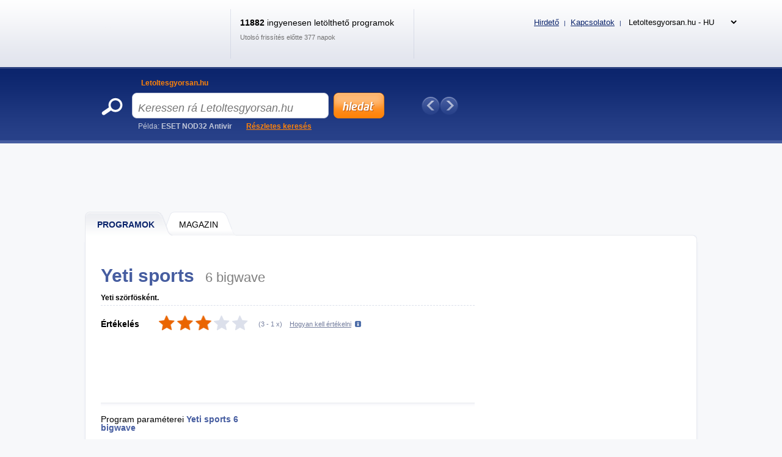

--- FILE ---
content_type: text/html; charset=UTF-8
request_url: https://www.letoltesgyorsan.hu/Software/Jatekok/Arkadok/Yeti-Sports
body_size: 10249
content:
<!DOCTYPE html>
<html xmlns="http://www.w3.org/1999/xhtml" lang="hu">
<head>
  <meta http-equiv="Content-Type" content="text/html; charset=utf-8" />
  <meta name="description" content="Yeti sports  &amp;#11088; Yeti sz&amp;ouml;rf&amp;ouml;sk&amp;eacute;nt. &amp;#128293; A Yeti Sports &amp;uacute;j verzi&amp;oacute;j&amp;aacute;ban Yeti &amp;uacute;gy d&amp;ouml;nt&amp;ouml;tt, hogy elmegy sz&amp;ouml;rf&amp;ouml;zni a bar&amp;aacute;taival. Sz&amp;ouml;rf&amp;ouml;lsz a hull&amp;aacute;mokon egy sz&amp;ouml;rfdeszk&amp;aacute;n, &amp;eacute;s&amp;hellip;" />
  <meta name="keywords" content="Yeti sports  6 bigwave ingyenes letöltés, Yeti sports  6 bigwave letöltés" />
  <meta name="robots" content="all,follow" />
  <meta name="googlebot" content="index,follow,snippet,archive" />
  <meta name="google-site-verification" content="-jl64BX4pRN3jV2R2wtP1u0S1XX20ZrSw3KjHb5SNbM" />
  <meta name="author" content="Letoltesgyorsan.hu" />
  <meta name="viewport" content="width=device-width, initial-scale=1" />

  <link title="Letoltesgyorsan.hu - Tölts le ingyen programokat és játékokat!" href="/svc/software-rss/get" type="application/rss+xml" rel="alternate" />
  <link rel="shortcut icon" type="image/ico" href="/img/favicon2.ico" />
  <link rel="canonical" href="https://www.letoltesgyorsan.hu/Software/Jatekok/Arkadok/Yeti-Sports" />
  <link rel='alternate' hreflang='cs' href='https://www.sosej.cz' /><link rel='alternate' hreflang='sk' href='https://www.tahaj.sk' /><link rel='alternate' hreflang='ro' href='https://www.descarcarapid.ro' /><link rel='alternate' hreflang='pl' href='https://www.pobierzszybko.pl' /><link rel='alternate' hreflang='hu' href='https://www.letoltesgyorsan.hu' />

  <link rel="stylesheet" href="/css/reset.css?v=4.214" type="text/css" media="all" />
  <link rel="stylesheet" href="/css/main-desktop.css?v=4.214" type="text/css" media="screen, projection" />
  <link rel="stylesheet" href="/css/main-mobile.css?v=4.214" type="text/css" media="screen, projection" />
  <link rel="stylesheet" href="/css/print.css?v=4.214" type="text/css" media="print" />
  <link rel="stylesheet" href="/css/program.css?v=4.214" type="text/css" media="screen, projection" />


  <script>var WEB = 'letoltesgyorsan';</script>
  <script type="text/javascript" src="/js/jquery-1.6.4.min.js?v=4.214"></script>
  <script type="text/javascript" src="/js/web.js?v=4.214"></script>
  <script type="text/javascript" src="/js/program.js?v=4.214"></script>



<!-- Google tag (gtag.js) -->
<script async src="https://www.googletagmanager.com/gtag/js?id=G-N3B5NQR3EM"></script>
<script>
  window.dataLayer = window.dataLayer || [];
  function gtag(){dataLayer.push(arguments);}
  gtag('js', new Date());

  gtag('config', 'G-N3B5NQR3EM');
</script>

<script async src="https://pagead2.googlesyndication.com/pagead/js/adsbygoogle.js?client=ca-pub-3995069228908986" data-overlays="bottom" crossorigin="anonymous"></script>



  <title>&#9989; YETI SPORTS  ingyenes let&ouml;lt&eacute;s | Letoltesgyorsan.hu</title>
</head>
<body>



<div id="wrapper">
  <div id="wrapper-bottom">

    <div class="leaderboard">
<script async src="https://pagead2.googlesyndication.com/pagead/js/adsbygoogle.js?client=ca-pub-3995069228908986"
     crossorigin="anonymous"></script>
<!-- LETOLTES.hu - desktop - PROGRAM - Leaderboard -->
<ins class="adsbygoogle"
     style="display:inline-block;width:970px;height:90px"
     data-ad-client="ca-pub-3995069228908986"
     data-ad-slot="7467214481"></ins>
<script>
     (adsbygoogle = window.adsbygoogle || []).push({});
</script>
    </div>

          <div id="main-markup-desktop" class="active1">
            <a href="/#programy" class="m1 first" title="Programok"><span class="q"></span><span class="w">Programok</span><span class="e"></span></a>
            <a href="/Magazin/" class="m2 last" title="Magazin"><span class="q"></span><span class="w">Magazin</span><span class="e"></span></a>
            <p class="cln"></p>
          </div>
          <div id="main-markup-desktop-background"></div>
          <div id="main-markup-desktop-submenu">
              
          </div> 

    
    <div id="part-content" class="markup-top">




<div id="layout-double">
  <div class="layout-double-left">

    <div id="block-detail" itemscope itemtype="https://schema.org/SoftwareApplication">
      

      <h1>Yeti sports <span class="version">6 bigwave</span></h1>
      <br class="cl" /><br />
      
      <p class="b" itemprop="description">Yeti szörfösként. </p>
      <p class="cln"></p>  

      <div class="block-download">
        <div class="w" itemprop="aggregateRating" itemscope itemtype="https://schema.org/AggregateRating">
          <meta itemprop="worstRating" content="1" /><meta itemprop="bestRating" content="5" />
          <p class="rr">Értékelés</p>
          <div class="rank" id="divRating" onmouseover="showVoteRating()"><p id="pRatingSw" style="width: 60%"></p></div>
          <div class="rank_my " id="divRank" onmouseout="hideVoteRating()"><div class="star active" onclick="javascript: voteRating('25593', '1');" title="Ohodnotit Yeti sports  známkou 1 / 5" onmouseover="javascript: highlightStars(1);"></div><div class="star active" onclick="javascript: voteRating('25593', '2');" title="Ohodnotit Yeti sports  známkou 2 / 5" onmouseover="javascript: highlightStars(2);"></div><div class="star active" onclick="javascript: voteRating('25593', '3');" title="Ohodnotit Yeti sports  známkou 3 / 5" onmouseover="javascript: highlightStars(3);"></div><div class="star active" onclick="javascript: voteRating('25593', '4');" title="Ohodnotit Yeti sports  známkou 4 / 5" onmouseover="javascript: highlightStars(4);"></div><div class="star active" onclick="javascript: voteRating('25593', '5');" title="Ohodnotit Yeti sports  známkou 5 / 5" onmouseover="javascript: highlightStars(5);"></div></div>
          <p class="tt">(<span id="spanRating" itemprop="ratingValue" title="Értékelés">3</span> - <span id="spanRatingCountSw" itemprop="ratingCount" title="Hányszor értékelték">1</span> x)</p>
          <p class="yy" id="pShowRatingHelp" onclick="showVoteRatingHelpTooltip(this);">Hogyan kell értékelni</p>
          <p id="pRatingHelp" onmouseout="hideVoteRatingHelpTooltip()" onmouseover="showVoteRatingHelpTooltip()">A csillagok más felhasználók értékeléseit mutatják. Ha értékelni is szeretné a programot, kattintson a megfelelő csillagra. Minél több narancssárga csillag van, annál magasabb az értékelés. Ha a csillagok nem jelennek meg, amikor az egeret fölé viszi, akkor már szavazott.</p>
          <p class="cln"></p>
          <p id="pRatingDone"></p>
        </div>
        <div class="cln"></div>
      </div>

      <div class="insite">
        <script async src="https://pagead2.googlesyndication.com/pagead/js/adsbygoogle.js?client=ca-pub-3995069228908986"
     crossorigin="anonymous"></script>
<!-- LETOLTES.hu - desktop - PROGRAM - insiteNAHORE -->
<ins class="adsbygoogle"
     style="display:inline-block;width:618px;height:100px"
     data-ad-client="ca-pub-3995069228908986"
     data-ad-slot="5100109439"></ins>
<script>
     (adsbygoogle = window.adsbygoogle || []).push({});
</script>
      </div>

      <div class="block-info">
        <div class="q">
          
          <p class="qq">Program paraméterei <strong><span itemprop="name">Yeti sports </span> <span>6 bigwave</span></strong></p>
          <div class="ww">
            <div class=""><p class="e">Engedély:</p><p class="r">Freeware</p><p class="cln"></p></div>
            <div class="dn_i"><p class="e pt">Engedély:</p>
              <p class="t"><a href="" title="Freeware">Freeware</a></p>
              <p class="cln"></p>
            </div>
            <div><p class="e">Verziószám:</p><p class="r"><span itemprop="softwareVersion">6 bigwave</span></p><p class="cln"></p></div>
            <div><p class="e">A telepítés folyamatban van:</p><p class="r">Nem</p><p class="cln"></p></div>
            <div><p class="e">Támogatott nyelvek:</p><p class="r" itemprop="inLanguage">A szlovákon kívül</p><p class="cln"></p></div>
            <div><p class="e">Méret:</p><p class="r" itemprop="fileSize">2,4 MB</p><p class="cln"></p></div>
            <div><p class="e">Frissítve:</p><p class="r" itemprop="datePublished">24.10.2004</p><p class="cln"></p></div>
            <div><p class="e">a szerző:</p><p class="r"><a href="http://www.yetisports.org/" title="Chris Hilgert" class="">Chris Hilgert</a><span class="dn" itemprop="author">Chris Hilgert</span></p><p class="cln"></p></div>
            <div><p class="e">A program honlapja:</p><p class="r"><a href="http://www.yetisports.org/" onclick="window.open(this.href); return false;" title="http://www.yetisports.org" class="">http://www.yetisports.org</a><span class="dn">Ismeretlen</span></p><p class="cln"></p></div>
            <div><p class="e">Letöltések száma:</p><p class="r">5935x &nbsp; (ezen a héten: 0x)</p><p class="cln"></p></div>
            <div><p class="e">Operációs rendszer:</p><p class="r" itemprop="operatingSystem">Windows 98/ME/NT/2000/XP</p><p class="cln"></p></div>
          </div>
          <meta itemprop="url" content="https://www.letoltesgyorsan.hu/Software/Jatekok/Arkadok/Yeti-Sports" />
        </div>
        <div class="w">
            <script async src="https://pagead2.googlesyndication.com/pagead/js/adsbygoogle.js?client=ca-pub-3995069228908986"
     crossorigin="anonymous"></script>
<!-- LETOLTES.hu - desktop - PROGRAM - insiteUVNITR -->
<ins class="adsbygoogle"
     style="display:inline-block;width:336px;height:280px"
     data-ad-client="ca-pub-3995069228908986"
     data-ad-slot="2473946095"></ins>
<script>
     (adsbygoogle = window.adsbygoogle || []).push({});
</script>
        </div>
        <div class="cln"></div>
      </div> 
      
      <div class="block-addthis">
        <script type="text/javascript"> // <!--
        document.write(
         '<div class="addthis_toolbox addthis_default_style ">' +
         '<a class="addthis_button_facebook_like" fb:like:layout="button_count"></a>' +
         '<a class="addthis_button_google_plusone" g:plusone:size="medium"></a>' +
         '<a class="addthis_button_tweet"></a>' +
         '<a class="addthis_button_email"></a>' + 
         '<a class="addthis_button_print"></a>' +
         '<a href="https://www.addthis.com/bookmark.php?v=250&amp;pubid=xa-4ebc257f3c4b68d5" class="addthis_button_compact"></a>' +
         '</div>');
        // --> </script>
        <script type="text/javascript" src="https://s7.addthis.com/js/250/addthis_widget.js#pubid=xa-4ebc227b024712f6"></script>
      </div>

      <div class="block-inform" id="zalozky">
        <div class="markup active1" id="divTabSwitch">
          <b id="popis" onclick="switchTab(1); return false;" class="m1 first" title="Program leírása"><span class="q"></span><span class="w">Leírás</span><span class="e"></span></b>
          <b id="obrazky" onclick="switchTab(3); return false;" class="m3" title="Képek"><span class="q"></span><span class="w">Képek (<strong class="screenCount">1</strong>)</span><span class="e"></span></b>
          <b id="diskuze" onclick="switchTab(5); return false;" class="m5" title="Vita"><span class="q"></span><span class="w">Vita (<strong class="commentsCount">0</strong>)</span><span class="e"></span></b>
          <b id="dalsi-verze" onclick="switchTab(6); return false;" class="m6 last" title="Más verziók"><span class="q"></span><span class="w">Más verziók (0)</span><span class="e"></span></b>
          <p class="cln"></p>
        </div>
        
        <div class="content text " id="divTab1">
          A Yeti Sports új verziójában Yeti úgy döntött, hogy elmegy szörfözni a barátaival. Szörfölsz a hullámokon egy szörfdeszkán, és pontokat gyűjtesz.
          <br /><br />
          
        </div>

        <div class="content images dn" id="divTab3">
                    <a id="aScreen1" href="#" class="" onclick="showScreen(this);return false;">
            <p>főablak</p>
            <img src="https://www.descarcarapid.ro/screenshots/Yeti-Sports.jpg.jpg" alt="Screenshot 1" />
          </a>

          <p class="cln"></p>
        </div>

        <div class="content discuss dn" id="divTab5">
          
          <p><a href="#" class="button-add cs" id="btnCommentAdd" title="Új bejegyzés hozzáadása" onclick="javascript: Comments.showCommentForm(); return false;"></a></p>
          <h2>Hozzájárulások: <span class="commentsCount">0</span></h2>
          <p class="cln"></p>

          <div id="divCommentForm" class="dn">
            <div class="e">
              <div class="q">
                <p class="w">Név <span class="must">*</span></p>
                <p><input type="text" name="tbxCommentName" id="tbxCommentName" value="" class="text" maxlength="100" />
</p>
              </div>
              <div class="q l">
                <p class="w">E-mail</p>
                <p><input type="text" name="tbxCommentEmail" id="tbxCommentEmail" value="" class="text" maxlength="100" />
</p>                 
              </div>
              <p class="cln"></p>
              <div class="q qtit">
                <p class="w">Felirat <span class="must">*</span></p>
                <p><input type="text" name="tbxCommentTitle" id="tbxCommentTitle" value="" class="text" maxlength="100" />
</p>
              </div>
              <p class="cln"></p>
              <p class="w">Text <span class="must">*</span></p>
              <p><textarea name="tbxCommentText" id="tbxCommentText" class="text" rows="7" cols="70"></textarea>
</p>
              <p class="cln"></p>
              <div class="q mt10 ">    
                <p class="w">Írja le a kódot a képen <span class="must">*</span></p>
                <p><input type="text" name="tbxCommentSecCode" id="tbxCommentSecCode" value="" class="text" maxlength="3" />
</p>
              </div>
              <div class="q mt l "><img src="/img/gfx/codes/4.gif" class="seckod" alt="kod" /><input type="hidden" name="hdnComSC" id="hdnComSC" value="4" /></div>
              <p class="cln "></p>
            </div>

            <div class="send">
              <input type="button" name="btnCommentSend" value="Bejegyzés hozzáadása" class="submit cs" title="Bejegyzés hozzáadása" onclick="javascript: Comments.saveComment();" />
              <input type="button" name="btnCommentCancel" value="Storno" class="cancel submit" onclick="javascript: Comments.closeCommentForm();" title="Storno" />
              <div style="clear: both"></div>
            </div>
            <input type="hidden" name="hdnCommentParentID" id="hdnCommentParentID" value="" />
            <div id="divCommentError" class="error text dn">
              {comment_error}
            </div>
          </div>


          <div class="paging commentPaging" id="divCommentsPagingUpper">
            <p class="q">Megjelenik <strong class="sCommentsShowedFrom">1</strong> - <strong class="sCommentsShowedTo">20</strong></p>
            <p class="w">után jelenik meg <select name="ddlCommentsPageSize" id="ddlCommentsPageSize" onchange="Comments.changePageSize(this); return false;"><option value="5">5</option><option value="10">10</option><option value="20" selected="selected">20</option><option value="30">30</option><option value="40">40</option><option value="50">50</option></select>
</p>
            <div class="e pages commentPages">
               <a href="#" title="Előző oldal" class="prev" onclick="Comments.prevPage(); return false;">Előző</a>
               
               <a href="#" title="Egy másik oldal" class="next" onclick="Comments.nextPage(); return false;">Következő</a>
               <p class="cln"></p>
            </div>
            <p class="cln"></p>
          </div>	

          <div id="imgCommentAjax">
            <img src="/img/ajax-loader.gif" alt="ajax wait" />
          </div>
          
          <div class="main" id="divComments">
            
            <p class="cln"></p>
          </div>   

          <div class="paging commentPaging">
            <p class="q">Megjelenik <strong class="sCommentsShowedFrom">1</strong> - <strong class="sCommentsShowedTo">20</strong></p>
            <p class="w">után jelenik meg <select name="ddlCommentsPageSize2" id="ddlCommentsPageSize2" onchange="Comments.changePageSize(this); return false;"><option value="5">5</option><option value="10">10</option><option value="20" selected="selected">20</option><option value="30">30</option><option value="40">40</option><option value="50">50</option></select>
</p>
            <div class="e pages commentPages">
               <a href="#" title="Előző oldal" class="prev" onclick="Comments.prevPage(); return false;">Előző</a>
               
               <a href="#" title="Egy másik oldal" class="next" onclick="Comments.nextPage(); return false;">Következő</a>
               <p class="cln"></p>
            </div>
            <p class="cln"></p>
          </div>
          
          <input type="hidden" name="hdnComment" id="hdnComment" value="1" />

        </div>

        <div class="content old dn" id="divTab6">
          <h2>A(z) Yeti sports  más verziója nem található.</ h2><br /><br />
          
          <h2>Nem találhatók a(z) Yeti sports  régebbi verziói.</ h2><br /><br />
        </div>
        
      </div>

    </div>

    <div class="insite">
      <script async src="https://pagead2.googlesyndication.com/pagead/js/adsbygoogle.js?client=ca-pub-3995069228908986"
     crossorigin="anonymous"></script>
<!-- LETOLTES.hu - desktop - PROGRAM - insiteDOLE -->
<ins class="adsbygoogle"
     style="display:inline-block;width:336px;height:280px"
     data-ad-slot="4083924127"></ins>
<script>
     (adsbygoogle = window.adsbygoogle || []).push({});
</script>
    </div>

    <div id="block-bio">
      <div class="q"></div>
      <div class="w">
        <b><a href="/author/istvan-kovacs">István Kovács</a></b>
        <p>Szenvedélyes szerkesztő a szoftverekre és a mobilalkalmazásokra összpontosítva. Több mint 5 éves tapasztalat a területen. Vélemények, útmutatók és hírek írása. Világos és informatív szövegek alkotója, amelyek segítik az olvasókat a modern technológia jobb megértésében és használatában.</p>
      </div>
    </div>

    <div id="block-detail">
      <div class="block-download">
        <div class="q">
          <p class="qq"><a href="Yeti-Sports/Download" itemprop="downloadURL" class="download cs" title="Letöltés Yeti sports  INGYENES">Letöltés</a></p>
          <p class="ww dn_i "><a href="" class="buy " title=""></a></p>
            
        </div>
        <p class="ff">&#128737; Biztonság ellenőrizve</p>
        <div class="cln"></div>
      </div>
    </div>

    <br />

    <div class="insite">
        <script async src="https://pagead2.googlesyndication.com/pagead/js/adsbygoogle.js?client=ca-pub-3995069228908986"
     crossorigin="anonymous"></script>
<!-- LETOLTES.hu - desktop - PROGRAM - insitePODSTAHNOUT -->
<ins class="adsbygoogle"
     style="display:inline-block;width:336px;height:280px"
     data-ad-client="ca-pub-3995069228908986"
     data-ad-slot="1467948196"></ins>
<script>
     (adsbygoogle = window.adsbygoogle || []).push({});
</script>
    </div>

    <br />

    <div id="block-double-news">
      <div class="inner">

          <div class="block">
            <h2>A legújabb a kategóriában</h2>
            <p class="cln"></p>
            <div class="list">

                    <div class="blk ">
                      <div class="q">
                        <h3><a href="/Software/Jatekok/Arkadok/Slots-Max" title="Slots Max 1.0 ">Slots Max 1.0 </a></h3>
                        <p>Kaszinó PC játék</p>
                      </div>
                      <div class="w">
                        <p class="qq">Demo</p>
                        <p class="ww">0 kB</p>
                      </div>
                      <div class="cln"></div>
                    </div>                    <div class="blk ">
                      <div class="q">
                        <h3><a href="/Software/Jatekok/Arkadok/Prince-Of-Persia-1" title="Prince of Persia 1990 ">Prince of Persia 1990 </a></h3>
                        <p>Arcade PC retro játék</p>
                      </div>
                      <div class="w">
                        <p class="qq">Freeware</p>
                        <p class="ww">0 kB</p>
                      </div>
                      <div class="cln"></div>
                    </div>                    <div class="blk ">
                      <div class="q">
                        <h3><a href="/Software/Jatekok/Arkadok/Freight-Train-Simulator" title="Freight Train Simulator 1.37 ">Freight Train Simulator 1.37 </a></h3>
                        <p>Arcade vonat szimulátor ingyen</p>
                      </div>
                      <div class="w">
                        <p class="qq">Freeware</p>
                        <p class="ww">0 kB</p>
                      </div>
                      <div class="cln"></div>
                    </div>                    <div class="blk desktop-only">
                      <div class="q">
                        <h3><a href="/Software/Jatekok/Arkadok/Combat-Wings-Battle-Of-Britain" title="Combat Wings: Battle of Britain 1 ">Combat Wings: Battle of Britain 1 </a></h3>
                        <p>Egy szórakoztató játéktermi szimulátor a brit csatákból</p>
                      </div>
                      <div class="w">
                        <p class="qq">Demo</p>
                        <p class="ww">0 kB</p>
                      </div>
                      <div class="cln"></div>
                    </div>                    <div class="blk desktop-only">
                      <div class="q">
                        <h3><a href="/Software/Jatekok/Arkadok/Dyna-Blaster" title="Dyna Blaster 1991 ">Dyna Blaster 1991 </a></h3>
                        <p>Retro arcade játék</p>
                      </div>
                      <div class="w">
                        <p class="qq">Freeware</p>
                        <p class="ww">460 kB</p>
                      </div>
                      <div class="cln"></div>
                    </div>                    <div class="blk desktop-only">
                      <div class="q">
                        <h3><a href="/Software/Jatekok/Arkadok/Pinxy-S-World" title="Pinxy's World 1.1.5 ">Pinxy's World 1.1.5 </a></h3>
                        <p>Találd meg az utat, és gyűjtsd össze az összes gyémántot!</p>
                      </div>
                      <div class="w">
                        <p class="qq">Freeware</p>
                        <p class="ww">0 kB</p>
                      </div>
                      <div class="cln"></div>
                    </div>                    <div class="blk desktop-only">
                      <div class="q">
                        <h3><a href="/Software/Jatekok/Arkadok/Magic-Vials-Deluxe" title="Magic Vials Deluxe 1.0 ">Magic Vials Deluxe 1.0 </a></h3>
                        <p>Varázsampullák fantáziavilága</p>
                      </div>
                      <div class="w">
                        <p class="qq">Freeware</p>
                        <p class="ww">0 kB</p>
                      </div>
                      <div class="cln"></div>
                    </div>                    <div class="blk desktop-only">
                      <div class="q">
                        <h3><a href="/Software/Jatekok/Arkadok/Moorhuhn" title="MOORHUHN 1.1 ">MOORHUHN 1.1 </a></h3>
                        <p>Szórakoztató arcade játék</p>
                      </div>
                      <div class="w">
                        <p class="qq">Freeware</p>
                        <p class="ww">0 kB</p>
                      </div>
                      <div class="cln"></div>
                    </div>                    <div class="blk desktop-only">
                      <div class="q">
                        <h3><a href="/Software/Jatekok/Arkadok/Jumping-Gal" title="Jumping Gal 1.1.7 ">Jumping Gal 1.1.7 </a></h3>
                        <p>Klasszikus jumper az emeletek között</p>
                      </div>
                      <div class="w">
                        <p class="qq">Freeware</p>
                        <p class="ww">43,8 MB</p>
                      </div>
                      <div class="cln"></div>
                    </div>                    <div class="blk desktop-only">
                      <div class="q">
                        <h3><a href="/Software/Jatekok/Arkadok/Mario" title="Mario  ">Mario  </a></h3>
                        <p>A Mario eredeti verziója</p>
                      </div>
                      <div class="w">
                        <p class="qq">Freeware</p>
                        <p class="ww">60 kB</p>
                      </div>
                      <div class="cln"></div>
                    </div>

            </div>
            <p class="more"><a href="/Software/Jatekok/Arkadok/?sort=d&amp;state=N" class="button w142 " title="egyéb új programok">egyéb új programok &raquo;</a></p>
          </div>


          <div class="block">
            <h2>Új frissítések</h2>
            <p class="cln"></p>
            <div class="list">

                    <div class="blk ">
                      <div class="q">
                        <h3><a href="/Software/Jatekok/Arkadok/Prehistorik" title="Prehistorik 2  ">Prehistorik 2  </a></h3>
                        <p>Retro játék – platformjáték a történelem előtti időkből</p>
                      </div>
                      <div class="w">
                        <p class="qq">Freeware</p>
                        <p class="ww">0 kB</p>
                      </div>
                      <div class="cln"></div>
                    </div>                    <div class="blk ">
                      <div class="q">
                        <h3><a href="/Software/Jatekok/Arkadok/Frantic-Freddie-Returns" title="Frantic Freddie Returns 1.1 ">Frantic Freddie Returns 1.1 </a></h3>
                        <p>A Commodore 64 platformer remake-je.</p>
                      </div>
                      <div class="w">
                        <p class="qq">Freeware</p>
                        <p class="ww">42,9 MB</p>
                      </div>
                      <div class="cln"></div>
                    </div>                    <div class="blk ">
                      <div class="q">
                        <h3><a href="/Software/Jatekok/Arkadok/Ulica" title="Ulica 2.0 ">Ulica 2.0 </a></h3>
                        <p>Egy lövöldözős játék, amely a játékos észlelését edzi.</p>
                      </div>
                      <div class="w">
                        <p class="qq">Freeware</p>
                        <p class="ww">3,4 MB</p>
                      </div>
                      <div class="cln"></div>
                    </div>                    <div class="blk desktop-only">
                      <div class="q">
                        <h3><a href="/Software/Jatekok/Arkadok/The-Simpsons-Arcade-Game" title="The Simpsons Arcade Game  ">The Simpsons Arcade Game  </a></h3>
                        <p>Platform játék a Simpson családdal.</p>
                      </div>
                      <div class="w">
                        <p class="qq">Freeware</p>
                        <p class="ww">1,1 MB</p>
                      </div>
                      <div class="cln"></div>
                    </div>                    <div class="blk desktop-only">
                      <div class="q">
                        <h3><a href="/Software/Jatekok/Arkadok/Winterman" title="Winterman 1.6 ">Winterman 1.6 </a></h3>
                        <p>Karácsonyi játék - Winterman.</p>
                      </div>
                      <div class="w">
                        <p class="qq">Freeware</p>
                        <p class="ww">884 kB</p>
                      </div>
                      <div class="cln"></div>
                    </div>                    <div class="blk desktop-only">
                      <div class="q">
                        <h3><a href="/Software/Jatekok/Arkadok/Exit-Finder" title="Exit Finder 2.0 ">Exit Finder 2.0 </a></h3>
                        <p>Találja meg a kijáratot a labirintusból Hopíkkal.</p>
                      </div>
                      <div class="w">
                        <p class="qq">Freeware</p>
                        <p class="ww">5,1 MB</p>
                      </div>
                      <div class="cln"></div>
                    </div>                    <div class="blk desktop-only">
                      <div class="q">
                        <h3><a href="/Software/Jatekok/Arkadok/Bugs-Bunny-Lost-In-Time" title="Bugs Bunny Lost in Time  ">Bugs Bunny Lost in Time  </a></h3>
                        <p>Bugs Bunny kalandjai.</p>
                      </div>
                      <div class="w">
                        <p class="qq">Demo</p>
                        <p class="ww">27,2 MB</p>
                      </div>
                      <div class="cln"></div>
                    </div>

            </div>
            <p class="more"><a href="/Software/Jatekok/Arkadok/?sort=d&amp;state=U" class="button w142 " title="további frissítések">további frissítések &raquo;</a></p>
          </div>


        <div class="cln"></div>             
      </div>
    </div>

    <!--<div id="banner-inner">
{ADV-FULLBANNER}
    </div>-->

    <input type="hidden" name="hdnIdSw" id="hdnIdSw" value="34973" />
    <input type="hidden" name="hdnIdSwSer" id="hdnIdSwSer" value="25593" />
    <input type="hidden" name="hdnIdSwSer" id="hdnIdSwVer" value="31085" />
    <input type="hidden" name="hdnSwName" id="hdnSwName" value="Yeti sports " /> 
    <input type="hidden" name="hdnUserID" id="hdnUserID" value="" />
    
  </div>

  <div class="layout-double-right">
<script async src="https://pagead2.googlesyndication.com/pagead/js/adsbygoogle.js?client=ca-pub-3995069228908986"
     crossorigin="anonymous"></script>
<!-- LETOLTES.hu - desktop - PROGRAM - Sky1 -->
<ins class="adsbygoogle"
     style="display:block"
     data-ad-client="ca-pub-3995069228908986"
     data-ad-slot="4132025584"
     data-ad-format="auto"
     data-full-width-responsive="true"></ins>
<script>
     (adsbygoogle = window.adsbygoogle || []).push({});
</script>
<br />
<br />


    <div id="block-best">
      <div class="downloaded">
        <a href="#" class="e" onclick="return false;" title="A legtöbb letöltött a kategóriában">A legtöbb letöltött a kategóriában</a>
        <p class="cln"></p>
      </div>
      <div class="list">

                    <div class="blk ">
                      <div class="q">
                        <h3><a href="/Software/Jatekok/Arkadok/Downli-Baloona" title="Downli Baloona 1.0 ">Downli Baloona 1.0 </a></h3>
                        <p>Arkanoid.</p>
                      </div>
                      <div class="w">
                        <p class="qq">6</p>
                        <p class="ww">Demo</p>
                      </div>
                      <div class="cln"></div>
                    </div>                    <div class="blk ">
                      <div class="q">
                        <h3><a href="/Software/Jatekok/Arkadok/Zwarte-Piet" title="Zwarte Piet  ">Zwarte Piet  </a></h3>
                        <p>Holland eredetű játék.</p>
                      </div>
                      <div class="w">
                        <p class="qq">5</p>
                        <p class="ww">Freeware</p>
                      </div>
                      <div class="cln"></div>
                    </div>                    <div class="blk ">
                      <div class="q">
                        <h3><a href="/Software/Jatekok/Arkadok/Dave-S-Day-Out" title="Dave´s day Out  ">Dave´s day Out  </a></h3>
                        <p>Gyűjtsd össze az összes elemet.</p>
                      </div>
                      <div class="w">
                        <p class="qq">5</p>
                        <p class="ww">Freeware</p>
                      </div>
                      <div class="cln"></div>
                    </div>                    <div class="blk desktop-only">
                      <div class="q">
                        <h3><a href="/Software/Jatekok/Arkadok/Ponorka" title="Ponorka 1.0 ">Ponorka 1.0 </a></h3>
                        <p>Egyszerű minijáték</p>
                      </div>
                      <div class="w">
                        <p class="qq">5</p>
                        <p class="ww">Freeware</p>
                      </div>
                      <div class="cln"></div>
                    </div>                    <div class="blk desktop-only">
                      <div class="q">
                        <h3><a href="/Software/Jatekok/Arkadok/Trampoline" title="Trampoline  ">Trampoline  </a></h3>
                        <p>Ugrálás a trambulinon.</p>
                      </div>
                      <div class="w">
                        <p class="qq">5</p>
                        <p class="ww">Freeware</p>
                      </div>
                      <div class="cln"></div>
                    </div>                    <div class="blk desktop-only">
                      <div class="q">
                        <h3><a href="/Software/Jatekok/Arkadok/Ulica" title="Ulica 2.0 ">Ulica 2.0 </a></h3>
                        <p>Egy lövöldözős játék, amely a játékos észlelését edzi.</p>
                      </div>
                      <div class="w">
                        <p class="qq">5</p>
                        <p class="ww">Freeware</p>
                      </div>
                      <div class="cln"></div>
                    </div>                    <div class="blk desktop-only">
                      <div class="q">
                        <h3><a href="/Software/Jatekok/Arkadok/Bugs-Bunny-Lost-In-Time" title="Bugs Bunny Lost in Time  ">Bugs Bunny Lost in Time  </a></h3>
                        <p>Bugs Bunny kalandjai.</p>
                      </div>
                      <div class="w">
                        <p class="qq">4</p>
                        <p class="ww">Demo</p>
                      </div>
                      <div class="cln"></div>
                    </div>                    <div class="blk desktop-only">
                      <div class="q">
                        <h3><a href="/Software/Jatekok/Arkadok/Santa-Claus" title="Santa Claus 2 ">Santa Claus 2 </a></h3>
                        <p>Karácsonyi játék.</p>
                      </div>
                      <div class="w">
                        <p class="qq">4</p>
                        <p class="ww">Demo</p>
                      </div>
                      <div class="cln"></div>
                    </div>                    <div class="blk desktop-only">
                      <div class="q">
                        <h3><a href="/Software/Jatekok/Arkadok/Whizz" title="WhizZ  ">WhizZ  </a></h3>
                        <p>Mentőakció.</p>
                      </div>
                      <div class="w">
                        <p class="qq">4</p>
                        <p class="ww">Freeware</p>
                      </div>
                      <div class="cln"></div>
                    </div>                    <div class="blk desktop-only">
                      <div class="q">
                        <h3><a href="/Software/Jatekok/Arkadok/Friendly-Strike" title="Friendly Strike 3 ">Friendly Strike 3 </a></h3>
                        <p>Online arcade.</p>
                      </div>
                      <div class="w">
                        <p class="qq">4</p>
                        <p class="ww">Freeware</p>
                      </div>
                      <div class="cln"></div>
                    </div>

        <p class="more">
          <a href="/Software/Jatekok/Arkadok/?sort=o" class="button w114" title="egyéb programok">egyéb programok &raquo;</a>
          <!--<a href="/" class="button w114 mr10" title="Další statistiky">další statistiky &raquo;</a>-->
        </p>  
        <p class="cln"></p>                                                                                                         
      </div>
      <div class="bot"></div>                
    </div>


    <div>
      <br />
<script async src="https://pagead2.googlesyndication.com/pagead/js/adsbygoogle.js?client=ca-pub-3995069228908986"
     crossorigin="anonymous"></script>
<!-- LETOLTES.hu - responsive - SW - square -->
<ins class="adsbygoogle"
     style="display:block"
     data-ad-client="ca-pub-3995069228908986"
     data-ad-slot="6692354719"
     data-ad-format="auto"
     data-full-width-responsive="true"></ins>
<script>
     (adsbygoogle = window.adsbygoogle || []).push({});
</script>
    </div>

    <div class="display_letoltesgyorsan">
      <br />
      <a href="https://www.coolhousing.net/cz/vps-virtualni-privatni-server?utm_source=sosej.cz&utm_medium=bannersquare&utm_campaign=vps50" target="_blank"><img src="/img/coolhousing/vps-50-300x300.jpg" alt="Coolhousing" loading="lazy" /></a>
    </div>

  </div>
  <div class="cln"></div>
</div>

<div id="banner-footerboard">
<script async src="https://pagead2.googlesyndication.com/pagead/js/adsbygoogle.js?client=ca-pub-3995069228908986"
     crossorigin="anonymous"></script>
<!-- LETOLTES.hu - responsive - HP - podROZCESTNIK -->
<ins class="adsbygoogle"
     style="display:block"
     data-ad-client="ca-pub-3995069228908986"
     data-ad-slot="7837953413"
     data-ad-format="auto"
     data-full-width-responsive="true"></ins>
<script>
     (adsbygoogle = window.adsbygoogle || []).push({});
</script>
</div>

<script type="text/javascript">
  var textMyDownloadValidEmail = 'Nem adott meg érvényes e-mail címet.';
  var textMyDownloadOnly4Reg = 'Ez a funkció csak regisztrált felhasználók számára érhető el.';
  var textMyDownloadSuccess = 'A program bekerült a "My download" mappába, amit a fejlécben találsz.';
  var textMyDownloadFailed = 'Hiba történt a programnak a "My download" mappához való hozzáadása közben.';

  var textEmailUpdateA = 'Nem adott meg érvényes e-mail címet.';
  var textEmailUpdateB = 'Hiba történt a kérelem létrehozásakor. Kérjük, próbálja újra később.';
  var textEmailUpdateC = 'Hiba történt a kérés elküldésekor. Kérjük, próbálja újra később.';
  var textEmailUpdateD = 'A megadott e-mail-cím sikeresen regisztrálva.';
  var textEmailUpdateE = 'E-mail-címéről sikeresen leiratkozott.';
  var modeEmailUpdate = "p";

  var textVoteRating1 = "Köszönjük szavazatát.";
  var textVoteRating2 = "Hiba történt a szavazás futtatása közben. Kérjük, próbálja újra később.";
  var textVoteRating3 = "Hiba történt a szavazás elküldésekor. Kérjük, próbálja újra később.";
  var idVoteRating;
  var voted = false;

  var textPhotogalleryEmpty = "A programnak nincsenek képei.";
  var photogallery = ["https://www.descarcarapid.ro/screenshots/Yeti-Sports.jpg.jpg , főablak "];
</script>

      <div id="block-important">
        <h2>Programok, amelyek megérdemlik a figyelmet</h2>
        <!--<div class="q"><a href="#" title="Előző" onclick="ImportantPrograms.scrollPrev(); return false;"></a></div>-->
        <div class="w" id="divImportantPrograms">
          <div class="inner" >

             <div class="blk first">
               <h3><a href="/Software/" title="Favorite">Kedvenc</a></h3>
               <ul>
                 <li><a href="/Software/Mobile-applications/Mobile-applications/Android/Lidl-Plus-mobile-applications">Lidl Plus</a></li>
                 <li><a href="/Software/Internet/Chat/Other-chat-tools/Zoom-Cloud-Meetings">Számítógép nagyítása</a></li>
                 <li><a href="/Software/Multimedia/Grafika/Editory-a-prohlizece-obrazku/Skicar-Online-Malovani">Skicar online</a></li>
                 <li><a href="/Software/Other-software/Finance-a-acetnictvi/Penezni-Dinik">Pénznapló</a></li>
                 <li><a href="/Software/Internet/Chat/Other-chat-tools/Messenger-Without-Facebook-On-Pc">FB Messenger PC-n</a></li>
               </ul>
             </div>
             <div class="blk">
               <h3><a href="/Software/Mobile-applications/" title="Mobile Applications">Mobilalkalmazások</a></h3>
               <ul>
                 <li><a href="/Software/Mobile-applications/Mobile-applications/Android/Pedometer-Pedometer-for-mobile">Lépésszámláló mobilhoz</a></li>
                 <li><a href="/Software/Mobile-applications/Mobile-applications/Android/Mobile-magnifier">Mobil-nagyító</a></li>
                 <li><a href="/Software/Mobile-applications/Mobile-applications/Android/Lg-Magic-Remote">TV távirányító</a></li>
                 <li><a href="/Software/Mobile-applications/Mobile-applications/Android/Live-Wallpapers-For-Mobile-Free">Élő háttérképek mobilra</a></li>
                 <li><a href="/Software/Mobile-applications/Mobile-applications/Android/Marias">Marias mobilhoz</a></li>
               </ul>
             </div>
             <div class="blk">
               <h3><a href="/Software/" title="Tools">Eszközök</a></h3>
               <ul>
                 <li><a href="/Software/Office-applications/Office-packages/LibreOffice">Libre Office</a></li>
                 <li><a href="/Software/Multimedia/Graphics/Graphics-related/Floorpad">FloorPAD</a></li>
                 <li><a href="/Software/Other-software/Other/Google-Sketchup">SketchUp</a></li>
                 <li><a href="/Software/Other-software/Other/Uplay">Uplay</a></li>
                 <li><a href="/Software/Mobile-applications/Mobile-applications/Android/Whatsapp">WhatsApp</a></li>
               </ul>
             </div>
             <div class="blk">
               <h3><a href="/Software/Games/" title="Games">Játékok</a></h3>
               <ul>
                 <li><a href="/Software/Games/Strategy/Minecraft">Minecraft</a></li>
                 <li><a href="/Software/Hry/Akcni/Fortnite">Fortnite</a></li>
                 <li><a href="/Software/Hry/Akcni/Counter-Strike-1-6">Counter-Strike 1.6</a></li>
                 <li><a href="/Software/Hry/Logicke/Becherovka-Marias">Mariaš</a></li>
                 <li><a href="/Software/Hry/Akcni/Mafia">Mafia 1</a></li>
               </ul>
             </div>
             <div class="blk">
               <h3><a href="/Software/" title="Miscellaneous">Egyéb</a></h3>
               <ul>
                 <li><a href="/Software/Other-software/Other/Bachelors">Bachelors</a></li>
                 <li><a href="/Software/Office-applications/Other-office-applications/Tiskopis-Cmr-Mezinarodni-Kladni-List">CMR nyomtatása</a></li>
                 <li><a href="/Software/Mobile-applications/Mobile-applications/Android/Qr-Code">QR-kód olvasó</a></li>
                 <li><a href="/Software/Mobilni-aplikace/Applikace-do-mobile/Android/Sledovani-Telefonniho-Cisla">Telefonkövetés. számok</a></li>
                 <li><a href="/Software/Mobile-applications/Mobile-applications/Android/Najlepsie-Ucesy-Best-Hairstyles">Legjobb frizurák</a></li>
               </ul>
             </div>


            <p class="cln"></p>                                   
          </div>    
        </div>
        <!--<div class="e"><a href="#" title="Következő" onclick="ImportantPrograms.scrollNext(); return false;"></a></div>-->
        <div class="cln"></div>
      </div>

      <!-- FOOTER -->
      <div id="footer">
        <div id="C">
          <div class="L">&copy; 2003-2026, Letoltesgyorsan.hu<span class=""> | <a href="/szemelyes-adatok-kezelese">Személyes adatok és cookie-k feldolgozása</a></span></div>
          <div class="R"><a class="mobile-only" href="/Kontakty" title="Reklama">Reklama a kontakty</a></div>
          <div class="R">Letoltesgyorsan.hu Dedikált szervereken fut <a href="https://www.coolhousing.net/cz">adatközpont COOLHOUSING s.r.o</a></div>
        </div>
      </div>

    </div>

  </div>
  

  <!-- HEADER -->
  <div id="wrapper-top">

    <div id="part-top">
      <div class="q">
        <a href="/" title="Ugrás a főoldalra"><img src="/img/gfx/logo_letoltesgyorsan.png" alt="logo" /></a>
      </div>
      <div class="w">
        <p class="qq"><strong>11882</strong> ingyenesen letölthető programok</p>
        <p class="ww">Utolsó frissítés előtte 377 napok</p>
      </div>
      <div class="e">
        <div class="qq">
          <p class="f"><a href="/Objednavka-kosik" class="cart dn_i" title=""><span>Košík</span> </a></p>
          <p class="s">
            <!--<a href="/reds-uvod" title="Redaktorský systém - přidat software">Szoftver hozzáadása</a> <span>|</span>-->
            <a href="/Kontakty" title="Reklama">Hirdető</a> <span>|</span>
            <a href="/Kontakty" title="Kontakty">Kapcsolatok</a> <span>|</span>
            <select name="select_web" id="select_web" class="select_web" onchange="window.location = 'https://www.' + this.options[this.selectedIndex].value;"><option value="letoltesgyorsan.hu">Letoltesgyorsan.hu - HU</option><option value="sosej.cz">Sosej.cz - CZ</option><option value="tahaj.sk">Tahaj.sk - SK</option><option value="descarcarapid.ro">Descarcarapid.ro - RO</option><option value="pobierzszybko.pl">Pobierzszybko.pl - PL</option></select>

          </p>
          <p class="cln"></p>
        </div>
        <div class="ww">
          <!--<a href="/Muj-download" class="add" title="Můj download">Můj download </a>-->
          <a href="/Prihlaseni" class="login dn_i" title="Belépés">Belépés</a>
          <a href="/Profil-uzivatele" class="logged dn_i" title="Felhasználói profil"></a>
          <a href="#" class="logged dn_i" onclick="return false;"></a>
          <a href="/Odhlaseni" title="Kijelentkezés" class="logout dn_i">Odhlásit</a>
          <a href="/Registrace" class="register dn_i" title="Regisztráció">Regisztráció</a>
          <p class="cln"></p>
        </div>
        <div class="cln"></div>
      </div>
      <div class="r">
        <a id="hamburger-icon">≡</a>
      </div>
      <div class="cln"></div>
    </div>

    <div id="part-header" class="desktop-only">
      <div class="q">
        <form method="get" action="/Software-search/" class="search_form">
          <div class="qq" id="divSearch">
            <a href="#" title="Letoltesgyorsan.hu" onclick="searchSwitch(1); return false;" class="active">Letoltesgyorsan.hu</a>
            <!--<a href="#" title="Firmy" onclick="searchSwitch(2); return false;">Firmy</a>
            <a href="#" title="Zboží" onclick="searchSwitch(3); return false;">Zboží</a>
            <a href="#" title="Slevy" onclick="searchSwitch(4); return false;">Slevy</a>
            <a href="#" title="Práce" onclick="searchSwitch(5); return false;">Práce</a>-->
            <a href="#" class="dn" id="aSearchOpen" onclick="window.open(this.href); return false;">&nbsp;</a>
          </div>
          <div class="ww">
            <p class="qqq"><input type="text" class="text" name="s" id="tbxSearch" placeholder="Keressen rá Letoltesgyorsan.hu" autocomplete="off" onblur="Whisper.hide();" maxlength="30" onclick="clearSearch();" onkeyup="Whisper.start();" /></p>
            <p class="www"><input type="button" class="submit cs" name="btnSearch" id="btnSearch" value="Keressen rá Letoltesgyorsan.hu" /></p>
            <p class="cln"></p>
          </div>

          <div class="autocompleter dn" id="divWhisper">
          </div>

          <div class="ee">
          Példa: <strong>ESET NOD32 Antivir</strong>
            <a href="/Hledani" title="Részletes keresés">Részletes keresés</a>
          </div>
        </form>
      </div>
      <div class="w" id="divTipsPrgs">
        <div class="qq"><a href="#" title="Korábbi jelentkezés" onclick="Tips.prev(); return false;"></a></div>
<!-- no tips -->
        <div class="ee"><a href="#" title="Egy másik alkalmazás" onclick="Tips.next(); return false;"></a></div>
        <div class="cln"></div>
        <div class="rr" id="divTipsDots">
<!-- no dots -->
          <!--<a href="/" class="more" title="Více tipů dne">Více tipů dne</a>-->
          <p class="cln"></p>
        </div>
      </div>
                <div id="main-markup-mobile" class="active1">
            <a href="/#programy" class="m1 first" title="Programok"><span class="q"></span><span class="w">Programok</span><span class="e"></span></a>
            <a href="/Magazin/" class="m2 last" title="Magazin"><span class="q"></span><span class="w">Magazin</span><span class="e"></span></a>
            <p class="cln"></p>
          </div>
          <div id="main-markup-mobile-background"></div>
          <div id="main-markup-mobile-submenu">
            <a href="/Magazin/A-Maradek/" >A maradék</a><span class="desktop-only"> | </span><a href="/Magazin/Alma/" >alma</a><span class="desktop-only"> | </span><a href="/Magazin/Mobil/" >Mobil</a><span class="desktop-only"> | </span><a href="/Magazin/Szamitogepek-Es-Hardverek/" >Számítógépek és hardverek</a><span class="desktop-only"> | </span><a href="/Magazin/Szoftver/" >Szoftver</a>  
          </div> 

      <input type="hidden" name="hdnTipsCount" id="hdnTipsCount" value="0" />
      <div class="cln"></div>
    </div>


  </div>
</div>

<div>



</div>

</body>
</html>


--- FILE ---
content_type: text/html; charset=utf-8
request_url: https://www.google.com/recaptcha/api2/aframe
body_size: 267
content:
<!DOCTYPE HTML><html><head><meta http-equiv="content-type" content="text/html; charset=UTF-8"></head><body><script nonce="Ey9ARl4H4eXBSp-cLCTwnQ">/** Anti-fraud and anti-abuse applications only. See google.com/recaptcha */ try{var clients={'sodar':'https://pagead2.googlesyndication.com/pagead/sodar?'};window.addEventListener("message",function(a){try{if(a.source===window.parent){var b=JSON.parse(a.data);var c=clients[b['id']];if(c){var d=document.createElement('img');d.src=c+b['params']+'&rc='+(localStorage.getItem("rc::a")?sessionStorage.getItem("rc::b"):"");window.document.body.appendChild(d);sessionStorage.setItem("rc::e",parseInt(sessionStorage.getItem("rc::e")||0)+1);localStorage.setItem("rc::h",'1768789188617');}}}catch(b){}});window.parent.postMessage("_grecaptcha_ready", "*");}catch(b){}</script></body></html>

--- FILE ---
content_type: text/css
request_url: https://www.letoltesgyorsan.hu/css/program.css?v=4.214
body_size: 5561
content:
@media only screen and (min-width: 1008px)
{
  #block-detail .version {
    display: inline-block;
    line-height: 30px;
    font-size: 22px;
    font-weight: normal;
    color: #7F7F7F;
    margin-left: 10px;
    margin-top: 2px;
  }

  #block-detail .block-inform {
    margin-top: 40px;
  }
  #block-detail .block-inform-alone {
    margin-top: -40px;
  }
  #block-detail .block-inform .markup {
    height: 37px;
    background: url(../img/gfx/markup-bg.png) 0 34px repeat-x;
  }
  #block-detail .block-inform .markup b {
    height: 37px;
    float: left;
    display: block;
    text-align: center;
    color: #747e9e;
    text-decoration: none;
    cursor: pointer;
    font-weight: normal;
  }
  #block-detail .block-inform .markup b span {
    display: block;
    float: left;
    height: 37px;
  }
  #block-detail .block-inform .markup .first .q {
    width: 15px;
    background: url(../img/gfx/markup-first.png) no-repeat;
  }
  #block-detail .block-inform .markup b .w {
    padding-top: 12px;
    height: 25px;
    background: url(../img/gfx/markup-center.png) repeat-x;
  }
  #block-detail .block-inform .markup b .e {
    background: url(../img/gfx/markup-right.png) no-repeat;
    width: 30px;
  }
  #block-detail .block-inform .markup .last .e {
    width: 30px;
    background: url(../img/gfx/markup-last.png) no-repeat;
  }
  #block-detail .block-inform .markup.active1 .m1 .e,
  #block-detail .block-inform .markup.active2 .m2 .e,
  #block-detail .block-inform .markup.active3 .m3 .e,
  #block-detail .block-inform .markup.active4 .m4 .e,
  #block-detail .block-inform .markup.active5 .m5 .e,
  #block-detail .block-inform .markup.active6 .m6 .e {
    background: url(../img/gfx/markup-right-active.png) no-repeat;
  }
  #block-detail .block-inform .markup.active1 .m1 .w,
  #block-detail .block-inform .markup.active2 .m2 .w,
  #block-detail .block-inform .markup.active3 .m3 .w,
  #block-detail .block-inform .markup.active4 .m4 .w,
  #block-detail .block-inform .markup.active5 .m5 .w,
  #block-detail .block-inform .markup.active6 .m6 .w {
    background: url(../img/gfx/markup-center-active.png) repeat-x;
    color: #000;
  }
  #block-detail .block-inform .markup.active1 .m1 .q {
    background: url(../img/gfx/markup-first-active.png) no-repeat;
  }
  #block-detail .block-inform .markup.active2 .m1 .e,
  #block-detail .block-inform .markup.active3 .m2 .e,
  #block-detail .block-inform .markup.active4 .m3 .e,
  #block-detail .block-inform .markup.active5 .m4 .e,
  #block-detail .block-inform .markup.active6 .m5 .e {
    background: url(../img/gfx/markup-left-active.png) no-repeat;
  }
  #block-detail .block-inform .markup.active6 .last .e {
    width: 26px;
    background: url(../img/gfx/markup-last-active.png) no-repeat;
  }



  #block-detail .block-inform .content {
    padding: 20px;
  }
  #block-detail .block-inform .content.text h2, #block-detail .block-inform .content.text h3
  {
    padding-bottom: 5px !important;
    padding-top: 25px;
    font-size: 14px;
  }
  #block-detail .block-inform .text {
    line-height: 22px;
    font-size: 13px;
  }
  #block-detail .block-inform .text li {
    background: url(../img/gfx/bullet.png) 0 8px no-repeat;
    padding-left: 15px;
    margin-left: 20px;
  }
  #block-detail .block-inform .text h2,
  #block-detail .block-inform .text h3,
  #block-detail .block-inform .text h4,
  #block-detail .block-inform .text p,
  #block-detail .block-inform .text ul,
  #block-detail .block-inform .text div {
    padding-bottom: 20px;
  }


  #block-detail .block-inform .images {
    padding: 20px 0;
  }
  #block-detail .block-inform .images a {
    display: block;
    float: left;
    width: 198px;
    height: 163px;
    overflow: hidden;
    text-align: center;
    margin-right: 9px;
    margin-top: 4px;
    text-decoration: none;
  }
  #block-detail .block-inform .images a img  {
    max-width: 196px;
    max-height: 141px;
    padding:0;
    margin-top: 3px;
    border: 1px solid #dce0eb;
  }
  #block-detail .block-inform .images > img  {
    float: left;
  }
  #block-detail .block-inform .images .third {
    margin-right: 0;
  }
  #block-detail .block-inform .images a p {
    width: 198px;
    height: 22px;
    padding: 0;
    color: #747E9E;
    font-size: 11px;
    overflow: hidden;
    vertical-align: bottom;
    display: table-cell;
    /* background-color: yellow; /* debug */
  }

  #imgShow, #imgScrPrev, #imgScrNext, #imgScrClose {
    position: absolute;
    z-index: 100000;
    cursor: pointer;
  }
  #imgScrPrev, #imgScrNext, #imgScrClose {
    display: none;
  }
  #divShowBgAround {
    position: absolute;
    z-index: 99999;
    display: none;
    background: url(../img/overlay1.gif);
    opacity: .7;
    filter: alpha(opacity=70);
  }
  #divScrDesc {
    vertical-align: bottom;
    height: 50px;
    line-height: 50px;
    font-size: 16px;
    text-align: center;
    color: white;
    /*background-color: yellow; /* debug */
  }

  #block-detail .block-inform .old h2 {
    margin: 20px 0 30px 0;
    font-size: 14px;
    color: #333;
  }
  #block-detail .block-inform .old table {
    width: 100%;
  }
  #block-detail .block-inform .old table .button {
    width: 117px;
    height: 32px;
    background: url(../img/gfx/button117g.png) no-repeat;
    text-align: center;
    /*font-size: 0;*/
  }
  #block-detail .block-inform .old table td {
    text-align: center;
    vertical-align: middle;
    height: 60px;
  }
  #block-detail .block-inform .old table .q {
    width: 60px;
  }
  #block-detail .block-inform .old table .w {
    text-align: left;
  }
  #block-detail .block-inform .old table .w a {
    font-weight: bold;
    color: #0c246e;
    font-size: 14px;
    text-decoration: underline;
  }
  #block-detail .block-inform .old table .w a:hover {
    text-decoration: none;
  }
  #block-detail .block-inform .old table .w .qq {
    color: #747e9e;
    font-size: 11px;
    padding-top: 5px;
  }
  #block-detail .block-inform .old table .t {
    padding-top: 5px;
    width: 120px;
    text-transform: lowercase;
  }
  #block-detail .block-inform .old table .e {
    font-size: 11px;
    color: #333;
    width: 90px;
  }
  #block-detail .block-inform .old table .r {
    font-size: 11px;
    color: #333;
    width: 90px;
  }


  #block-detail .block-inform .discuss {
    padding: 0;
  }
  #block-detail .block-inform .discuss .inner {
    margin: 0 20px;
  }
  #block-detail .block-inform .discuss h2 {
    margin: 20px 0 0px 15px;
    font-size: 14px;
    color: #333;
    line-height: 42px;
    /*background-color: red; /* debug */
  }
  #block-detail .block-inform .discuss .button-add {
    border: 0;
    cursor: pointer;
    cursor: hand;
    width: 227px;
    height: 42px;
    display: block;
  }
  #block-detail .block-inform .discuss .button-add.cs {
    background: url(../img/gfx/button-reply_cs.png) no-repeat;
    float: right;
    font-size: 0;
    /*margin-top: -15px;*/
  }
  #block-detail .block-inform .discuss .main {
    padding-top: 10px;
  }
  #block-detail .block-inform .discuss .blk {
    margin-top: 10px;
    /*background-color: yellow; /* debug */
  }
  #block-detail .block-inform .discuss .blk .q {
    float: left;
    width: 80px;
    height: 80px;
    border: 1px solid #f0f2f8;
    line-height: 80px;
  }
  #block-detail .block-inform .discuss .blk .q img {
    vertical-align: middle !important;
  }
  #block-detail .block-inform .discuss .blk .w {
    /*float: left;
    width: 478px;*/
    margin-left: 90px;
    border: 1px solid #f0f2f8;
    border-radius: 10px;
    padding: 10px 25px 20px 25px;
    line-height: 18px;
    min-height: 82px;
    /*background-color: yellow; /* debug */
  }
  #block-detail .block-inform .discuss .blk .w .qq {
    font-size: 11px;
    padding-bottom: 5px;
  }
  #block-detail .block-inform .discuss .blk .w .qq span {
    font-size: 12px;
    font-weight: bold;
    color: #747e9e;
    margin-left: 10px;
  }
  #block-detail .block-inform .discuss .blk .w .ww a {
    color: #333;
    font-size: 14px;
    font-weight: bold;
    cursor: default;
  }
  #block-detail .block-inform .discuss .blk .w .ww a:hover {
    text-decoration: underline;
  }
  #block-detail .block-inform .discuss .blk .w .ww .small {
    font-size: 12px;
    font-weight: normal;
  }
  #block-detail .block-inform .discuss .blk .ee {
    padding-top: 15px;
    padding-bottom: 5px;
  }
  #block-detail .block-inform .discuss .blk .rr {
    text-align: right;
  }
  #block-detail .block-inform .discuss .blk .rr a {
    color: #ff8208;
  }
  #block-detail .block-inform .discuss .blk.level1 {
    margin-left: 30px;
  }
  #block-detail .block-inform .discuss .blk.level2 {
    margin-left: 60px;
  }
  #block-detail .block-inform .discuss .blk.level3 {
    margin-left: 90px;
  }
  #block-detail .block-inform .discuss .blk.level4 {
    margin-left: 120px;
  }
  #block-detail .block-inform .discuss .blk.level5 {
    margin-left: 150px;
  }
  #block-detail .block-inform .discuss .blk.level6 {
    margin-left: 180px;
  }
  #block-detail .block-inform .discuss .blk.level7 {
    margin-left: 210px;
  }
  #block-detail .block-inform .discuss .blk.level8 {
    margin-left: 240px;
  }
  #block-detail .block-inform .discuss .blk.level9 {
    margin-left: 270px;
  }
  #block-detail .block-inform .discuss #imgCommentAjax {
    display: none;
    text-align: center;
    margin-top: 20px;
  }
  #block-detail .block-inform .discuss .comment_none {
    margin-left: 15px;
    padding-top: 20px;
    font-size: 14px;
    display: block;
  }
  #block-detail .block-inform .discuss #divComments {
    /*display: none;*/
  }
  #block-detail .block-inform .discuss #divCommentForm {
    padding-bottom: 20px;
    border: 3px solid #f0f2f8;
    border-radius: 10px; /* CSS3 */
  }
  #block-detail .block-inform .discuss #divCommentForm.absolute {
    position: absolute;
    background-color: white;
    padding-right: 39px;
  }
  #block-detail .block-inform .discuss #divCommentForm .q {
    width: 289px;
    float: left;
  }
  #block-detail .block-inform .discuss #divCommentForm .l {
    width: 232px;
  }
  #block-detail .block-inform .discuss #divCommentForm .q p {
    padding-bottom: 4px;
  }
  #block-detail .block-inform .discuss #divCommentForm .w {
    padding-bottom: 4px;
    padding-left: 10px;
    /*background-color: red; /* debug */
  }
  #block-detail .block-inform .discuss #divCommentForm .q .text {
    height: 33px;
    width: 232px;
    background: url(../img/gfx/contact-input.png) no-repeat;
    border: 0;
    cursor: pointer;
    cursor: hand;
  }
  #block-detail .block-inform .discuss #divCommentForm .q .text {
    width: 212px;
    padding-left: 10px;
    padding-right: 10px;
    line-height: 32px;
  }
  #block-detail .block-inform .discuss #divCommentForm .qtit .text {
    background: url(../img/gfx/contact-input-ll.png) no-repeat;
    width: 502px;
  }
  #block-detail .block-inform .discuss #divCommentForm textarea {
    background: url(../img/gfx/contact-textarea.png) no-repeat;
    padding: 10px;
    width: 502px;
    height: 123px;
    border: 0;
  }
  #block-detail .block-inform .discuss #divCommentForm .e {
    margin-top: 25px;
    padding-left: 45px;
  }
  #block-detail .block-inform .discuss #divCommentForm .mt {
    margin-top: 25px;
  }
  #block-detail .block-inform .discuss #divCommentForm hr {
    background: none;
    border: 0;
    height: 0;
    margin: 10px 0;
    border-top: 1px solid #ededed;
  }
  #block-detail .block-inform .discuss #divCommentForm .send {
    text-align: right;
    padding-right: 40px;
    padding-top: 10px;
  }
  #block-detail .block-inform .discuss #divCommentForm.absolute .send {
    padding-right: 0px;
  }
  #block-detail .block-inform .discuss #divCommentForm .submit {
    border: 0;
    cursor: pointer;
    cursor: hand;
    width: 113px;
    height: 42px;
  }
  #block-detail .block-inform .discuss #divCommentForm .submit.cs {
    background: url(../img/gfx/button-add_cs.png) no-repeat;
    font-size: 0;
  }
  #block-detail .block-inform .discuss #divCommentForm .submit.cancel {
    background: url(../img/gfx/button-remove.png) no-repeat;
    margin-left: 2px;
    width: 33px;
    font-size: 0;
  }
  #block-detail .block-inform .discuss #divCommentForm .seckod {
    width: 41px;
    height: 21px;
    border: 0;
    margin-top: 15px;
  }
  #block-detail .block-inform .discuss #divCommentForm .error {
    width: 515px;
    margin-left: 45px;
    margin-top: 10px;
    /*background-color: yellow; /* debug */
  }


  #block-detail .block-inform .review {
    padding: 0;
  }
  #block-detail .block-inform .review .ml {
    margin-left: 15px;
    margin-bottom: 5px;
  }
  #block-detail .block-inform .review h2 {
    margin: 20px 0 15px 15px;
    font-size: 14px;
    color: #333;
    line-height: 42px;
  }
  #block-detail .block-inform .review .button-add {
    border: 0;
    cursor: pointer;
    cursor: hand;
    width: 167px;
    height: 42px;
    display: block;
  }
  #block-detail .block-inform .review .button-add.cs {
    background: url(../img/gfx/button-review_cs.png) no-repeat;
    float: right;
    font-size: 0;
  }
  #block-detail .block-inform .review .main {
    padding-top: 10px;
  }
  #block-detail .block-inform .review #imgRecensionAjax {
    display: none;
    text-align: center;
    margin-top: 20px;
  }
  #block-detail .block-inform .review .recension_none {
    margin-left: 15px;
    padding-top: 20px;
    font-size: 14px;
    display: block;
  }
  #block-detail .block-inform .review .blk {
    margin-top: 15px;
  }
  #block-detail .block-inform .review .blk .q {
    float: left;
    width: 80px;
    height: 80px;
    border: 1px solid #f0f2f8;
  }
  #block-detail .block-inform .review .blk .w {
    float: left;
    width: 493px;
    border: 1px solid #f0f2f8;
    padding: 10px 10px 10px 25px;
    line-height: 18px;
    min-height: 82px;
  }
  #block-detail .block-inform .review .blk .w .qq {
    font-size: 11px;
    padding-bottom: 5px;
    float: left;
    width: 350px;
  }
  #block-detail .block-inform .review .blk .w .rank {
    width: 95px;
    height: 18px;
    float: right;
    background: url(../img/gfx/rank.png) no-repeat;
  }
  #block-detail .block-inform .review .blk .w .rank p {
    display: block;
    height: 18px;
    background: url(../img/gfx/rank-active.png) no-repeat;
  }
  #block-detail .block-inform .review .blk .w .qq span {
    font-size: 12px;
    font-weight: bold;
    color: #747e9e;
    margin-left: 10px;
  }
  #block-detail .block-inform .review .blk .w .ww {
    color: #333;
    font-size: 14px;
    font-weight: bold;
  }
  #block-detail .block-inform .review .blk .w .ww .small {
    font-size: 12px;
    font-weight: normal;
  }
  #block-detail .block-inform .review .blk .ee {
    padding-top: 15px;
    padding-bottom: 15px;
  }
  #block-detail .block-inform .review .blk .rr {
    border-top: 1px solid #f0f2f8;
    margin-right: 15px;
  }
  #block-detail .block-inform .review .blk .qqq {
    float: left;
    width: 210px;
    padding: 5px 10px 5px 10px;
    border-right: 1px solid #f0f2f8;
    color: #3db64b;
  }
  #block-detail .block-inform .review .blk .qqq ul {
    list-style-type: none;
  }
  #block-detail .block-inform .review .blk .qqq ul li {
    line-height: 18px;
    padding-left: 18px;
    background: url(../img/gfx/icon-positive.png?v=2) 0px 4px no-repeat;
  }
  #block-detail .block-inform .review .blk .www {
    float: left;
    width: 210px;
    padding: 5px 10px 5px 10px;
    border-left: 1px solid #f0f2f8;
    /*background: url(../img/gfx/icon-negative.png) 20px 15px no-repeat;*/
    color: #e42530;
  }
  #block-detail .block-inform .review .blk .www ul {
    list-style-type: none;
  }
  #block-detail .block-inform .review .blk .www ul li {
    line-height: 18px;
    padding-left: 18px;
    background: url(../img/gfx/icon-negative.png?v=2) 0px 4px no-repeat;
  }
  #block-detail .block-inform .review .blk .tt {
    border-top: 1px solid #f0f2f8;
    padding-top: 10px;
    font-size: 11px;
    margin-right: 15px;
  }
  #block-detail .block-inform .review .blk .tt a {
    font-size: 12px;
    text-transform: uppercase;
    margin-left: 15px;
  }
  #block-detail .block-inform .review .blk .tt .yes {
    background: url(../img/gfx/icon-yes.png) no-repeat;
    padding-left: 20px;
    color: #3db64b;
  }
  #block-detail .block-inform .review .blk .tt .no {
    background: url(../img/gfx/icon-no.png) no-repeat;
    padding-left: 20px;
    color: #e42530;
  }


  #block-detail .block-inform .review .form {
    padding-bottom: 20px;
  }
  #block-detail .block-inform .review .form .q {
    width: 289px;
    float: left;
  }
  #block-detail .block-inform .review .form .l {
    width: 232px;
  }
  #block-detail .block-inform .review .form .q p {
    padding-bottom: 12px;
  }
  #block-detail .block-inform .review .form .w {
    padding-bottom: 8px;
    padding-left: 10px;
  }
  #block-detail .block-inform .review .form .q .text {
    height: 33px;
    width: 232px;
    background: url(../img/gfx/contact-input.png) no-repeat;
    border: 0;
    cursor: pointer;
    cursor: hand;
  }
  #block-detail .block-inform .review .form .q input.text {
    width: 212px; padding-left: 10px; padding-right: 10px; line-height: 32px;
  }
  #block-detail .block-inform .review .form textarea {
    background: url(../img/gfx/contact-textarea.png) no-repeat;
    padding: 10px;
    width: 502px;
    height: 123px;
    border: 0;
  }
  #block-detail .block-inform .review .form .e {
    margin-top: 25px;
    padding-left: 45px;
  }
  #block-detail .block-inform .review .form .mt {
    margin-top: 25px;
  }
  #block-detail .block-inform .review .form hr {
    background: none;
    border: 0;
    height: 0;
    margin: 10px 0;
    border-top: 1px solid #ededed;
  }
  #block-detail .block-inform .review .form .send {
    text-align: right;
    padding-right: 45px;
    padding-top: 10px;
  }
  #block-detail .block-inform .review .form .submit {
    border: 0;
    cursor: pointer;
    cursor: hand;
    width: 167px;
    height: 42px;
  }
  #block-detail .block-inform .review .form .submit.cs {
    background: url(../img/gfx/button-review_cs.png) no-repeat;
    font-size: 0;
  }
  #block-detail .block-inform .review .form .submit.cancel {
    background: url(../img/gfx/button-remove.png) no-repeat;
    margin-left: 2px;
    width: 33px;
    font-size: 0;
  }
  #block-detail .block-inform .review .form .cc {
    padding: 10px 0 25px 0;
  }
  #block-detail .block-inform .review .form .cc .fl {
    float: left;
    width: 170px;
    padding-top: 10px;
    padding-left: 10px;
  }
  #block-detail .block-inform .review .form .rank {
    width: 150px;
    float: left;
  }
  #block-detail .block-inform .review .form .rank a {
    display: block;
    float: left;
    width: 30px;
    height: 25px;
    background: url(../img/gfx/star-add.png) no-repeat;
  }
  #block-detail .block-inform .review .form .rank a.active {
    background: url(../img/gfx/star-add-active.png) no-repeat;
  }
  #block-detail .block-inform .review .form .dd {
    padding-top: 20px;
  }
  #block-detail .block-inform .review .form .dd .j {
    float: left;
    display: block;
    font-weight: bold;
    font-size: 14px;
    padding: 0 10px 5px 10px;
  }
  #block-detail .block-inform .review .form .ss .j {
    color: #3db64b;
  }
  #block-detail .block-inform .review .form .aa .j {
    color: #e42530;
  }
  #block-detail .block-inform .review .form .dd .k {
    font-size: 11px;
    float: left;
    display: block;
    width: 180px;
    line-height: 14px;
  }
  #block-detail .block-inform .review .form .dd .ss {
    float: left;
    width: 252px;
    margin-right: 17px;
  }
  #block-detail .block-inform .review .form .dd .aa {
    float: left;
    width: 252px;
  }
  #block-detail .block-inform .review .form .dd textarea {
    background: url(../img/gfx/review-textarea.png) no-repeat;
    padding: 10px;
    width: 232px;
    height: 103px;
    border: 0;
  }
  #block-detail .block-inform .review .form .seckod {
    width: 41px;
    height: 21px;
    border: 0;
    margin-top: 15px;
  }


  #block-detail .paging {
    background: url(../img/gfx/paging-small.png) no-repeat;
    height: 42px;
    padding: 0 15px;
    margin-top: 20px;
  }
  #block-detail .paging .q {
    float: left;
    width: 130px;
    padding-top: 15px;
  }
  #block-detail .paging .w {
    float: left;
    width: 140px;
    padding-top: 8px;
  }
  #block-detail .paging .w select {
    border: 1px solid #c2c8da;
    padding: 3px 3px 3px 5px;
    margin-left: 5px;
  }
  #block-detail .paging .e {
    float: right;
  }
  #block-detail .paging .e a {
    padding-top: 15px;
    font-weight: bold;
    display: block;
    color: #747e9e;
    float: left;
    margin-left: 13px;
  }
  #block-detail .paging .e a.active {
    display: block;
    float: left;
    color: #333;
    text-decoration: none;
    font-weight: normal;
    padding-top: 10px;
  }
  #block-detail .paging .e a.active .f {
    width: 4px;
    height: 24px;
    float: left;
    margin-left: 5px;
  }
  #block-detail .paging .e a.active .f {
    background: url(../img/gfx/paging-left.png) no-repeat;
  }
  #block-detail .paging .e a.active .t {
    width: 4px;
    height: 24px;
    float: left;
  }
  #block-detail .paging .e a.active .t {
    background: url(../img/gfx/paging-right.png) no-repeat;
  }
  #block-detail .paging .e a.active .s {
    background: url(../img/gfx/paging-main.png) repeat-x;
    float: left;
    height: 24px;
    padding: 5px 3px 0 3px;
    color: #000;
  }
  #block-detail .paging .e a.prev {
    font-weight: normal;
    color: #333;
    padding-left: 10px;
    background: url(../img/gfx/arrow-prev.png) 0 17px no-repeat;
  }
  #block-detail .paging .e a.next {
    font-weight: normal;
    color: #333;
    padding-right: 10px;
    background: url(../img/gfx/arrow-next.png) 100% 17px no-repeat;
  }
  #block-detail .paging .nopage {
    text-decoration: none;
    cursor: default;
  }


  #block-detail .block-info {
    padding-top: 20px;
    background: url(../img/gfx/detail-shadow.png) repeat-x;
    margin-top: 5px;
  }
  #block-detail .block-info .q { /* Parametry programu */
    float: left;
    width: 270px;
  }
  #block-detail .block-info .w { /* Sloupec vedle parametru */
    float: right;
    width: 320px;
  }
  #block-detail .block-info .q .qq {
    font-size: 14px;
  }
  #block-detail .block-info .q .qq strong {
    color: #465da0;
  }
  #block-detail .block-info .q .ww {
    margin-top: 20px;
    border-top: 1px solid #edeff5;
  }
  #block-detail .block-info .q .ww div {
    padding: 10px 0;
    font-size: 12px;
    border-bottom: 1px solid #edeff5;
  }
  #block-detail .block-info .q .ww .e {
    float: left;
    width: 100px;
    font-weight: bold;
  }
  #block-detail .block-info .q .ww .r {
    float: left;
    width: 170px;
  }
  #block-detail .block-info .q .ww .pt {
    /*padding-top: 9px;*/
  }
  #block-detail .block-info .q .ww .t {
    float: left;
    width: 80px;
    /*padding-top: 9px;*/
  }
  #block-detail .block-info .q .ww .z {
    float: left;
    width: 75px;
    padding-top: 9px;
    text-align: right;
  }
  #block-detail .block-info .q .ww .u {
    background: url(../img/gfx/button-buy-small_cs.png) no-repeat;
    display: block;
    width: 56px;
    height: 27px;
    float: right;
    font-size: 0;
  }
  #block-detail .block-info .w .discuss {
    background: url(../img/gfx/icon-discuss.png) no-repeat;
  }
  #block-detail .block-info .w .rrr {
    text-align: right;
    padding-bottom: 10px;
  }
  #block-detail .block-info .w .rrr a {
    font-size: 11px;
    color: #747e9e;
    text-decoration: none;
    padding: 2px 0 5px 20px;
    display: block;
    float: right;
  }
  #block-detail .block-info .w .rrr a:hover {
    text-decoration: underline;
  }
  #block-detail .block-info .w .img {
    text-align: center;
    padding: 10px 0 20px 0;
  }
  #block-detail .block-info .w .img p {
    padding-bottom: 5px;
  }
  #block-detail .block-info .w .img a {
    color: #747e9e;
  }
  #block-detail .block-info .w .menu {
    float: left;
    width: 210px;
    border-bottom: 1px dashed #dce0eb;
    padding-bottom: 10px;
    /*background-color: magenta; /* debug */
  }
  #block-detail .block-info .w .menu p {
    padding-bottom: 10px;
    font-size: 11px;
  }
  #block-detail .block-info .w .menu a {
    display: block;
    padding: 2px 0 3px 25px;
  }
  #block-detail .block-info .w .menu .reviews {
    background: url(../img/gfx/icon-write-review.png) no-repeat;
    color: #000;
  }
  #block-detail .block-info .w .menu .download {
    background: url(../img/gfx/micro-download.png) no-repeat;
    color: #6EB522;
  }

  #block-detail .block-info .w .difficulties {
    padding-top: 20px;
    float: left;
  }
  #block-detail .block-info .w .difficulties .h {
    color: #e5652b;
    font-size: 14px;
  }
  #block-detail .block-info .w .difficulties table {
    margin-top: 10px;
  }
  #block-detail .block-info .w .difficulties table tr td { /* potiz */
    color: #465DA0;
    vertical-align: middle;
    height: 25px;
  }
  #block-detail .block-info .w .difficulties table tr td p {
    font-size: 13px;
    cursor: pointer;
    text-decoration: underline;
  }
  #block-detail .block-info .w .difficulties table tr td img {
    margin-right: 5px;
  }


  #block-detail .block-download {
    border-top: 1px dashed #dce0eb;
    margin-top: 5px;
    padding-top: 15px;
  }
  #block-detail .block-download .q {
    float: left;
    width: 590px;
    /*background-color: blue; /* DEBUG */
  }
  #block-detail .block-download .qq {
    float: left;
    width: 217px;
    /*background-color: yellow; /* debug */
  }
  #block-detail .block-download .download {
    width: 217px;
    height: 42px;
    cursor: pointer;
    cursor: hand;
    display: block;
  }
  #block-detail .block-download .download.cs {
    background: url(../img/gfx/button_download.png) no-repeat;
    font-size: 22px;
    text-decoration: none;
    color: white;
    line-height: 42px;
    text-align: center;
    font-style: italic;
  }
  #block-detail .block-download .ww {
    float: left;
    width: 129px;
    margin-left: 20px;
    font-size: 18px;
    color: #333;
  }
  #block-detail .block-download .ww.fp {
    width: 160px;
  }
  #block-detail .block-download .buy {
    width: 129px;
    height: 42px;
    cursor: pointer;
    cursor: hand;
    display: block;
  }
  #block-detail .block-download .buy.cs {
    background: url(../img/gfx/button-buy.png) no-repeat;
    font-size: 0;
  }
  #block-detail .block-download .buy.fp {
    background: url(../img/gfx/button-find-price.png) no-repeat;
    width: 160px;
    font-size: 0;
  }
  #block-detail .block-download .ee {
    float: left;
    min-width: 100px;
    margin-left: 20px;
    height: 42px;
    line-height: 42px;
    font-size: 14px;
    /*background-color: red; /* debug */
  }
  #block-detail .block-download .ee .price {
    font-size: 18px;
  }
  #block-detail .block-download .ff {
    float: left;
    white-space: nowrap;
    margin-left: 20px;
    height: 42px;
    line-height: 42px;
    font-size: 14px;
    color: #7CC034;
    /*background-color: red; /* debug */
  }
  #block-detail .block-download .w {
    float: left;
    width: 590px;
    text-align: center;
    font-size: 14px;
    color: #727272;
    margin-top: -5px;
    /*background-color: olive; /* debug */
  }
  #block-detail .block-download .rr {
    float: left;
    font-size: 14px;
    font-weight: bold;
    color: black;
    height: 40px;
    line-height: 40px;
    margin-right: 30px;
  }
  #block-detail .block-download .tt {
    font-size: 11px;
    color: #747e9e;
    float: left;
    width: auto;
    margin-right: 12px;
    height: 40px;
    line-height: 40px;
  }
  #block-detail .block-download .yy {
    width: auto;
    height: 40px;
    line-height: 40px;
    padding-right: 16px;
    float: left;
    font-size: 11px;
    text-decoration: underline;
    color: #747e9e;
    background-image: url(../img/gfx/i.png);
    background-position: right center;
    background-repeat: no-repeat;
    cursor: pointer;
    /*background-color: blue; /* debug */
  }
  #block-detail .block-download .rank {
    height: 31px;
    background: url(../img/gfx/rank-new.png) no-repeat;
    margin: 6px 17px 3px 2px;
    float: left;
    width: 146px;
    /*background-color: green; /* debug */
  }
  #block-detail .block-download .rank p {
    background: url(../img/gfx/rank-new-active.png) no-repeat;
    height: 31px;
    float: left;
  }
  #block-detail .block-download .rank_my {
    height: 31px;
    margin: 6px 15px 3px 0;
    float: left;
    width: 150px;
    display: none;
    /*background-color: yellow; /* debug */
  }
  #block-detail .block-download .rank_my div.star {
    width: 30px;
    height: 25px;
    cursor: pointer;
    float: left;
    background-image: url(../img/gfx/star-add.png);
    background-position: center center;
    background-repeat: no-repeat;
    /*background-color: blue; /* debug */
  }
  #block-detail .block-download .rank_my div.star.active {
    background-image: url(../img/gfx/star-add-active.png);
  }
  #block-detail .block-download #pRatingHelp
  {
    display: none;
    position: absolute;
    width: 422px;
    height: 63px;
    padding: 20px;
    font-size: 12px;
    text-align: justify;
    vertical-align: middle;
    background-image: url(../img/gfx/bubble-wide_down.png);
    background-position: center center;
    background-repeat: no-repeat;
    /*background-color: blue; /* debug */
  }
  #block-detail .block-download #pRatingDone
  {
    display: none;
    position: absolute;
    width: 218px;
    height: 49px;
    line-height: 55px;
    padding: 20px;
    margin-left: 52px;
    margin-top: -10px;
    text-align: center;
    background-image: url(../img/gfx/bubble_up.png);
    background-position: center center;
    background-repeat: no-repeat;
  }


  .editIcons
  {
    position: absolute;
    margin: -20px 0 0 0;
    cursor: pointer;
  }

  #divTab2 img
  {
    width: 550px;
    padding: 5px 0px 5px 0px;
    border-bottom: 1px solid #d7e2e7
  }
  #divTab2 img:last-child
  {
    border-bottom: none;
  }

  #block-detail .block-addthis
  {
    margin-top: 15px;
  }

  strong.commentsCount, strong.recensionsCount, strong.screenCount {
    font-weight: normal !important;
  }

  .buttonBack {
    margin: 0px 0 20px 0;
  }
  .buttonBack a {
    display: block;
    background: url(../img/gfx/button179.png) no-repeat;
    width: 179px;
    height: 20px;
    cursor: pointer;
    cursor: hand;
    text-align: center;
    color: #fff;
    font-weight: bold;
    font-size: 11px;
    padding-top: 12px;
    text-decoration: none;
    font-size: 0;
  }

  #banner-footerboard
  {
    margin-top: -30px;
    margin-bottom: 20px;
  }

  #block-bio {
    margin-top: 40px;
    border-top: 1px solid #ededed;
    padding: 35px 25px 25px 15px;
    font-family: Arial;
  }
  #block-bio .q {
    margin-top: 10px;
    float: left;
    width: 100px;
    height: 100px;
    overflow: hidden;
    border-radius: 50%;
    background-image: url('/img/bio.png');
    background-size: cover;
    background-position: center;
  }
  #block-bio .w {
    padding-left: 125px;
    font-size: 13px !important;
    line-height: 22px;
  }
  #block-bio .w b {
    display: inline-block;
    margin-bottom: 10px;
    font-size: 14px !important;
  }
}


@media only screen and (max-width: 1007px)
{
  #block-detail .version {
    display: inline-block;
    line-height: 30px;
    font-size: 17px;
    font-weight: normal;
    color: #7F7F7F;
    margin-left: 10px;
    margin-top: -2px;
  }

  #block-detail .block-inform {
    margin-top: 40px;
  }
  #block-detail .block-inform-alone {
    margin-top: -40px;
  }
  #block-detail .block-inform .markup {
    display: flex;
    flex-wrap: wrap;
    justify-content: space-around;
    margin-bottom: 20px;
  }
  #block-detail .block-inform .markup b {
    height: 37px;
    float: left;
    display: block;
    text-align: center;
    color: #747e9e;
    text-decoration: none;
    flex-grow: 1;
    border: #747e9e 1px solid;
    margin: 2px;
    font-weight: normal;
  }
  #block-detail .block-inform .markup b span {
    display: block;
    float: left;
    height: 37px;
  }
  #block-detail .block-inform .markup .first .q {
    display: none;
  }
  #block-detail .block-inform .markup b .w {
    padding-top: 12px;
    height: 25px;
    width: 100%;
  }
  #block-detail .block-inform .markup b .e {
    display: none;
  }
  #block-detail .block-inform .markup .last .e {
    display: none;
  }
  #block-detail .block-inform .markup.active1 .m1 .w,
  #block-detail .block-inform .markup.active2 .m2 .w,
  #block-detail .block-inform .markup.active3 .m3 .w,
  #block-detail .block-inform .markup.active4 .m4 .w,
  #block-detail .block-inform .markup.active5 .m5 .w,
  #block-detail .block-inform .markup.active6 .m6 .w {
    color: #fff;
    background: #747e9e;
  }
  #block-detail .block-inform .markup p {
    flex-grow: 0;
  }



  #block-detail .block-inform .content.text h2, #block-detail .block-inform .content.text h3
  {
    padding-bottom: 5px !important;
    padding-top: 25px;
    font-size: 14px;
  }
  #block-detail .block-inform .text {
    line-height: 22px;
    /*font-size: 13px;*/
  }
  #block-detail .block-inform .text li {
    background: url(../img/gfx/bullet.png) 0 8px no-repeat;
    padding-left: 15px;
    margin-left: 20px;
  }
  #block-detail .block-inform .text h2,
  #block-detail .block-inform .text h3,
  #block-detail .block-inform .text h4,
  #block-detail .block-inform .text p,
  #block-detail .block-inform .text ul,
  #block-detail .block-inform .text div {
    padding-bottom: 20px;
  }


  #block-detail .block-inform .images {
    padding: 20px 0;
  }
  #block-detail .block-inform .images a {
    display: block;
    width: 100%;
    overflow: hidden;
    text-align: center;
    margin-right: 9px;
    margin-top: 4px;
    text-decoration: none;
  }
  #block-detail .block-inform .images a img  {
    max-width: calc(100% - 2px);
    padding:0;
    margin-top: 3px;
    border: 1px solid #dce0eb;
  }
  #block-detail .block-inform .images > img  {
    float: left;
  }
  #block-detail .block-inform .images .third {
    margin-right: 0;
  }
  #block-detail .block-inform .images a p {
    width: 198px;
    height: 22px;
    padding: 0;
    color: #747E9E;
    font-size: 11px;
    overflow: hidden;
    vertical-align: bottom;
    display: table-cell;
    /* background-color: yellow; /* debug */
  }

  #imgShow, #imgScrPrev, #imgScrNext, #imgScrClose {
    position: absolute;
    z-index: 100000;
    cursor: pointer;
  }
  #imgScrPrev, #imgScrNext, #imgScrClose {
    display: none;
  }
  #divShowBgAround {
    position: absolute;
    z-index: 99999;
    display: none;
    background: url(../img/overlay1.gif);
    opacity: .7;
    filter: alpha(opacity=70);
  }
  #divScrDesc {
    vertical-align: bottom;
    height: 50px;
    line-height: 50px;
    font-size: 16px;
    text-align: center;
    color: white;
    /*background-color: yellow; /* debug */
  }

  #block-detail .block-inform .old h2 {
    margin: 20px 0 30px 0;
    font-size: 14px;
    color: #333;
  }
  #block-detail .block-inform .old table {
    width: 100%;
  }
  #block-detail .block-inform .old table .button {
    width: calc(100% - 2px);
    background: #6EB522;
    border: #43681D 1px solid;
    color: #ffffff;
    border-radius: 5px;
  }
  #block-detail .block-inform .old table td {
    text-align: center;
    vertical-align: middle;
    height: 60px;
  }
  #block-detail .block-inform .old table .q {
    width: 60px;
  }
  #block-detail .block-inform .old table .w {
    text-align: left;
  }
  #block-detail .block-inform .old table .w a {
    font-weight: bold;
    color: #0c246e;
    font-size: 14px;
    text-decoration: underline;
  }
  #block-detail .block-inform .old table .w a:hover {
    text-decoration: none;
  }
  #block-detail .block-inform .old table .w .qq {
    color: #747e9e;
    font-size: 11px;
    padding-top: 5px;
  }
  #block-detail .block-inform .old table .t {
    padding-top: 5px;
    width: 120px;
  }
  #block-detail .block-inform .old table .e {
    font-size: 11px;
    color: #333;
    width: 90px;
  }
  #block-detail .block-inform .old table .r {
    font-size: 11px;
    color: #333;
    width: 90px;
  }


  #block-detail .block-inform .discuss {
    padding: 0;
  }
  #block-detail .block-inform .discuss .inner {
    margin: 0 20px;
  }
  #block-detail .block-inform .discuss h2 {
    margin: 20px 0 0;
    font-size: 14px;
    color: #333;
    line-height: 42px;
    /*background-color: red; /* debug */
  }
  #block-detail .block-inform .discuss .button-add {
    border: 0;
    cursor: pointer;
    cursor: hand;
    width: 227px;
    height: 42px;
    display: block;
  }
  #block-detail .block-inform .discuss .button-add.cs {
    width: 100%;
    background: #747E9E;
    border: #747E9E 1px solid;
    color: #ffffff;
    border-radius: 5px;
    line-height: 44px;
    text-decoration: none;
    text-align: center;
    /*margin-top: -15px;*/
  }
  #block-detail .block-inform .discuss .main {
    padding-top: 10px;
  }
  #block-detail .block-inform .discuss .blk {
    margin-top: 10px;
    border-top: #aaaaaa 1px solid;
    overflow-wrap: break-word;
    /*background-color: yellow; /* debug */
  }
  #block-detail .block-inform .discuss .blk .q {
    float: left;
    width: 60px;
    height: 80px;
    line-height: 80px;
  }
  #block-detail .block-inform .discuss .blk .q img {
    width: 100%;
    vertical-align: middle !important;
  }
  #block-detail .block-inform .discuss .blk .w {
    /*float: left;
    width: 478px;*/
    margin-left: 50px;
    border-radius: 10px;
    padding: 10px 25px 20px 25px;
    line-height: 18px;
    min-height: 82px;
    /*background-color: yellow; /* debug */
  }
  #block-detail .block-inform .discuss .blk .w .qq {
    font-size: 11px;
    padding-bottom: 5px;
  }
  #block-detail .block-inform .discuss .blk .w .qq span {
    font-size: 12px;
    font-weight: bold;
    color: #747e9e;
    margin-left: 10px;
  }
  #block-detail .block-inform .discuss .blk .w .ww a {
    color: #333;
    font-size: 14px;
    font-weight: bold;
    cursor: default;
  }
  #block-detail .block-inform .discuss .blk .w .ww a {
    text-decoration: none;
  }
  #block-detail .block-inform .discuss .blk .w .ww a:hover {
    text-decoration: none;
  }
  #block-detail .block-inform .discuss .blk .w .ww .small {
    font-size: 12px;
    font-weight: normal;
  }
  #block-detail .block-inform .discuss .blk .ee {
    padding-top: 5px;
    padding-bottom: 5px;
  }
  #block-detail .block-inform .discuss .blk .rr {
    text-align: right;
  }
  #block-detail .block-inform .discuss .blk .rr a {
    color: #ff8208;
  }
  #block-detail .block-inform .discuss .blk.level1 {
    margin-left: 30px;
  }
  #block-detail .block-inform .discuss .blk.level2 {
    margin-left: 60px;
  }
  #block-detail .block-inform .discuss .blk.level3 {
    margin-left: 90px;
  }
  #block-detail .block-inform .discuss .blk.level4 {
    margin-left: 120px;
  }
  #block-detail .block-inform .discuss .blk.level5 {
    margin-left: 150px;
  }
  #block-detail .block-inform .discuss .blk.level6 {
    margin-left: 180px;
  }
  #block-detail .block-inform .discuss .blk.level7 {
    margin-left: 210px;
  }
  #block-detail .block-inform .discuss .blk.level8 {
    margin-left: 240px;
  }
  #block-detail .block-inform .discuss .blk.level9 {
    margin-left: 270px;
  }
  #block-detail .block-inform .discuss #imgCommentAjax {
    display: none;
    text-align: center;
    margin-top: 20px;
  }
  #block-detail .block-inform .discuss .comment_none {
    margin-left: 15px;
    padding-top: 20px;
    font-size: 14px;
    display: block;
  }
  #block-detail .block-inform .discuss #divComments {
    /*display: none;*/
  }
  #block-detail .block-inform .discuss #divCommentForm {
    padding-bottom: 20px;
  }
  #block-detail .block-inform .discuss #divCommentForm.absolute {
    position: absolute;
    background-color: white;
    padding: 0 10px;
    width: calc(100% - 40px);
    box-shadow: 0 0 5px #000000;
  }
  #block-detail .block-inform .discuss #divCommentForm .q {
    width: 100%;
    float: left;
  }
  #block-detail .block-inform .discuss #divCommentForm .l {
    width: 100%;
  }
  #block-detail .block-inform .discuss #divCommentForm .q p {
    padding-bottom: 4px;
  }
  #block-detail .block-inform .discuss #divCommentForm .w {
    padding-bottom: 4px;
    /*background-color: red; /* debug */
  }
  #block-detail .block-inform .discuss #divCommentForm .q .text {
    width: calc(100% - 22px);
    height: 33px;
    border: #888888 1px solid;
    cursor: pointer;
    line-height: 32px;
    padding: 0 10px;
  }

  #block-detail .block-inform .discuss #divCommentForm .qtit .text {
    width: calc(100% - 20px);
  }
  #block-detail .block-inform .discuss #divCommentForm textarea {
    width: calc(100% - 22px);
    height: 123px;
    border: #888888 1px solid;
    padding: 10px 10px;
  }
  #block-detail .block-inform .discuss #divCommentForm .e {
    margin-top: 15px;
  }
  #block-detail .block-inform .discuss #divCommentForm hr {
    background: none;
    border: 0;
    height: 0;
    margin: 10px 0;
    border-top: 1px solid #ededed;
  }
  #block-detail .block-inform .discuss #divCommentForm .send {
    text-align: right;
    padding: 10px 0;
  }
  #block-detail .block-inform .discuss #divCommentForm.absolute .send {
    padding-right: 0px;
  }
  #block-detail .block-inform .discuss #divCommentForm .submit {
    border: 0;
    cursor: pointer;
    cursor: hand;
    height: 42px;
  }
  #block-detail .block-inform .discuss #divCommentForm .submit.cs {
    width: calc(50% - 4px);
    background: #747E9E;
    border: #747E9E 1px solid;
    color: #ffffff;
    border-radius: 5px;
    line-height: 44px;
    text-decoration: none;
    text-align: center;
    float: left;
  }
  #block-detail .block-inform .discuss #divCommentForm .submit.cancel {
    background: #E42631;
    border: #96151C 1px solid;
    border-radius: 5px;
    width: calc(50% - 4px);
    float: right;
  }
  #block-detail .block-inform .discuss #divCommentForm .seckod {
    width: 41px;
    height: 21px;
    border: 0;
    margin-left: 10px;
    margin-top: 10px;
  }
  #block-detail .block-inform .discuss #divCommentForm .error {
    width: 515px;
    margin-left: 45px;
    margin-top: 10px;
    /*background-color: yellow; /* debug */
  }


  #block-detail .block-inform .review {
    padding: 0;
  }
  #block-detail .block-inform .review .ml {
    margin-left: 15px;
    margin-bottom: 5px;
  }
  #block-detail .block-inform .review h2 {
    margin: 20px 0 15px 15px;
    font-size: 14px;
    color: #333;
    line-height: 42px;
  }
  #block-detail .block-inform .review .button-add {
    border: 0;
    cursor: pointer;
    cursor: hand;
    width: 167px;
    height: 42px;
    display: block;
  }
  #block-detail .block-inform .review .button-add.cs {
    background: url(../img/gfx/button-review_cs.png) no-repeat;
    float: right;
  }
  #block-detail .block-inform .review .main {
    padding-top: 10px;
  }
  #block-detail .block-inform .review #imgRecensionAjax {
    display: none;
    text-align: center;
    margin-top: 20px;
  }
  #block-detail .block-inform .review .recension_none {
    margin-left: 15px;
    padding-top: 20px;
    font-size: 14px;
    display: block;
  }
  #block-detail .block-inform .review .blk {
    margin-top: 15px;
  }
  #block-detail .block-inform .review .blk .q {
    float: left;
    width: 80px;
    height: 80px;
    border: 1px solid #f0f2f8;
  }
  #block-detail .block-inform .review .blk .w {
    float: left;
    width: 493px;
    border: 1px solid #f0f2f8;
    padding: 10px 10px 10px 25px;
    line-height: 18px;
    min-height: 82px;
  }
  #block-detail .block-inform .review .blk .w .qq {
    font-size: 11px;
    padding-bottom: 5px;
    float: left;
    width: 350px;
  }
  #block-detail .block-inform .review .blk .w .rank {
    width: 95px;
    height: 18px;
    float: right;
    background: url(../img/gfx/rank.png) no-repeat;
  }
  #block-detail .block-inform .review .blk .w .rank p {
    display: block;
    height: 18px;
    background: url(../img/gfx/rank-active.png) no-repeat;
  }
  #block-detail .block-inform .review .blk .w .qq span {
    font-size: 12px;
    font-weight: bold;
    color: #747e9e;
    margin-left: 10px;
  }
  #block-detail .block-inform .review .blk .w .ww {
    color: #333;
    font-size: 14px;
    font-weight: bold;
  }
  #block-detail .block-inform .review .blk .w .ww .small {
    font-size: 12px;
    font-weight: normal;
  }
  #block-detail .block-inform .review .blk .ee {
    padding-top: 15px;
    padding-bottom: 15px;
  }
  #block-detail .block-inform .review .blk .rr {
    border-top: 1px solid #f0f2f8;
    margin-right: 15px;
  }
  #block-detail .block-inform .review .blk .qqq {
    float: left;
    width: 210px;
    padding: 5px 10px 5px 10px;
    border-right: 1px solid #f0f2f8;
    color: #3db64b;
  }
  #block-detail .block-inform .review .blk .qqq ul {
    list-style-type: none;
  }
  #block-detail .block-inform .review .blk .qqq ul li {
    line-height: 18px;
    padding-left: 18px;
    background: url(../img/gfx/icon-positive.png?v=2) 0px 4px no-repeat;
  }
  #block-detail .block-inform .review .blk .www {
    float: left;
    width: 210px;
    padding: 5px 10px 5px 10px;
    border-left: 1px solid #f0f2f8;
    /*background: url(../img/gfx/icon-negative.png) 20px 15px no-repeat;*/
    color: #e42530;
  }
  #block-detail .block-inform .review .blk .www ul {
    list-style-type: none;
  }
  #block-detail .block-inform .review .blk .www ul li {
    line-height: 18px;
    padding-left: 18px;
    background: url(../img/gfx/icon-negative.png?v=2) 0px 4px no-repeat;
  }
  #block-detail .block-inform .review .blk .tt {
    border-top: 1px solid #f0f2f8;
    padding-top: 10px;
    font-size: 11px;
    margin-right: 15px;
  }
  #block-detail .block-inform .review .blk .tt a {
    font-size: 12px;
    text-transform: uppercase;
    margin-left: 15px;
  }
  #block-detail .block-inform .review .blk .tt .yes {
    background: url(../img/gfx/icon-yes.png) no-repeat;
    padding-left: 20px;
    color: #3db64b;
  }
  #block-detail .block-inform .review .blk .tt .no {
    background: url(../img/gfx/icon-no.png) no-repeat;
    padding-left: 20px;
    color: #e42530;
  }


  #block-detail .block-inform .review .form {
    padding-bottom: 20px;
  }
  #block-detail .block-inform .review .form .q {
    width: 289px;
    float: left;
  }
  #block-detail .block-inform .review .form .l {
    width: 232px;
  }
  #block-detail .block-inform .review .form .q p {
    padding-bottom: 12px;
  }
  #block-detail .block-inform .review .form .w {
    padding-bottom: 8px;
    padding-left: 10px;
  }
  #block-detail .block-inform .review .form .q .text {
    height: 33px;
    width: 232px;
    background: url(../img/gfx/contact-input.png) no-repeat;
    border: 0;
    cursor: pointer;
    cursor: hand;
  }
  #block-detail .block-inform .review .form .q input.text {
    width: 212px; padding-left: 10px; padding-right: 10px; line-height: 32px;
  }
  #block-detail .block-inform .review .form textarea {
    background: url(../img/gfx/contact-textarea.png) no-repeat;
    padding: 10px;
    width: 502px;
    height: 123px;
    border: 0;
  }
  #block-detail .block-inform .review .form .e {
    margin-top: 15px;
    padding-left: 45px;
  }
  #block-detail .block-inform .review .form .mt {
    margin-top: 25px;
  }
  #block-detail .block-inform .review .form hr {
    background: none;
    border: 0;
    height: 0;
    margin: 10px 0;
    border-top: 1px solid #ededed;
  }
  #block-detail .block-inform .review .form .send {
    text-align: right;
    padding-right: 45px;
    padding-top: 10px;
  }
  #block-detail .block-inform .review .form .submit {
    border: 0;
    cursor: pointer;
    cursor: hand;
    width: 167px;
    height: 42px;
  }
  #block-detail .block-inform .review .form .submit.cs {
    background: url(../img/gfx/button-review_cs.png) no-repeat;
  }
  #block-detail .block-inform .review .form .submit.cancel {
    background: url(../img/gfx/button-remove.png) no-repeat;
    margin-left: 2px;
    width: 33px;
  }
  #block-detail .block-inform .review .form .cc {
    padding: 10px 0 25px 0;
  }
  #block-detail .block-inform .review .form .cc .fl {
    float: left;
    width: 170px;
    padding-top: 10px;
    padding-left: 10px;
  }
  #block-detail .block-inform .review .form .rank {
    width: 150px;
    float: left;
  }
  #block-detail .block-inform .review .form .rank a {
    display: block;
    float: left;
    width: 30px;
    height: 25px;
    background: url(../img/gfx/star-add.png) no-repeat;
  }
  #block-detail .block-inform .review .form .rank a.active {
    background: url(../img/gfx/star-add-active.png) no-repeat;
  }
  #block-detail .block-inform .review .form .dd {
    padding-top: 20px;
  }
  #block-detail .block-inform .review .form .dd .j {
    float: left;
    display: block;
    font-weight: bold;
    font-size: 14px;
    padding: 0 10px 5px 10px;
  }
  #block-detail .block-inform .review .form .ss .j {
    color: #3db64b;
  }
  #block-detail .block-inform .review .form .aa .j {
    color: #e42530;
  }
  #block-detail .block-inform .review .form .dd .k {
    font-size: 11px;
    float: left;
    display: block;
    width: 180px;
    line-height: 14px;
  }
  #block-detail .block-inform .review .form .dd .ss {
    float: left;
    width: 252px;
    margin-right: 17px;
  }
  #block-detail .block-inform .review .form .dd .aa {
    float: left;
    width: 252px;
  }
  #block-detail .block-inform .review .form .dd textarea {
    background: url(../img/gfx/review-textarea.png) no-repeat;
    padding: 10px;
    width: 232px;
    height: 103px;
    border: 0;
  }
  #block-detail .block-inform .review .form .seckod {
    width: 41px;
    height: 21px;
    border: 0;
    margin-top: 15px;
  }


  #block-detail .paging {
    border: #ff8800 1px solid;
    padding: 0 15px;
  }
  #block-detail .paging .q {
    width: 130px;
    padding-top: 15px;
  }
  #block-detail .paging .w {
    padding-top: 8px;
  }
  #block-detail .paging .w select {
    display: inline;
    border: 1px solid #c2c8da;
    padding: 3px 3px 3px 5px;
    margin-left: 5px;
  }
  #block-detail .paging .e a {
    padding-top: 15px;
    font-weight: bold;
    display: block;
    color: #747e9e;
    float: left;
    margin-left: 8px;
    text-decoration: none;
  }
  #block-detail .paging .e a.active {
    display: block;
    float: left;
    color: #333;
    text-decoration: none;
    font-weight: normal;
    padding-top: 10px;
  }
  #block-detail .paging .e a.active .f {
    width: 4px;
    height: 24px;
    float: left;
    margin-left: 5px;
  }
  #block-detail .paging .e a.active .f {
    background: url(../img/gfx/paging-left.png) no-repeat;
  }
  #block-detail .paging .e a.active .t {
    width: 4px;
    height: 24px;
    float: left;
  }
  #block-detail .paging .e a.active .t {
    background: url(../img/gfx/paging-right.png) no-repeat;
  }
  #block-detail .paging .e a.active .s {
    background: url(../img/gfx/paging-main.png) repeat-x;
    float: left;
    height: 24px;
    padding: 5px 3px 0 3px;
    color: #000;
  }
  #block-detail .paging .e a.prev {
    font-weight: normal;
    color: #333;
    padding-left: 10px;
    background: url(../img/gfx/arrow-prev.png) 0 17px no-repeat;
    margin-left: 0;
  }
  #block-detail .paging .e a.next {
    font-weight: normal;
    color: #333;
    padding-right: 10px;
    background: url(../img/gfx/arrow-next.png) 100% 17px no-repeat;
  }
  #block-detail .paging .nopage {
    text-decoration: none;
    cursor: default;
  }


  #block-detail .block-info {
    padding-top: 20px;
    margin-top: 5px;
  }
  /* Parametry programu */
  #block-detail .block-info .q .qq {
    font-size: 14px;
  }
  #block-detail .block-info .q .qq strong {
    color: #465da0;
  }
  #block-detail .block-info .q .ww {
    margin-top: 20px;
    border-top: 1px solid #edeff5;
  }
  #block-detail .block-info .q .ww div {
    padding: 10px 0;
    font-size: 12px;
    border-bottom: 1px solid #edeff5;
  }
  #block-detail .block-info .q .ww .e {
    float: left;
    font-weight: bold;
  }
  #block-detail .block-info .q .ww .r {
    float: right;
    font-weight: bold;
  }
  #block-detail .block-info .q .ww .pt {
    /*padding-top: 9px;*/
  }
  #block-detail .block-info .q .ww .t {
    float: left;
    width: 80px;
    /*padding-top: 9px;*/
  }
  #block-detail .block-info .q .ww .z {
    float: left;
    width: 75px;
    padding-top: 9px;
    text-align: right;
  }
  #block-detail .block-info .q .ww .u {
    background: url(../img/gfx/button-buy-small_cs.png) no-repeat;
    display: block;
    width: 56px;
    height: 27px;
    float: right;
  }
  #block-detail .block-info .w { /* Sloupec vedle parametru */
    min-height: 283px;
  }
  #block-detail .block-info .w .discuss {
    background: url(../img/gfx/icon-discuss.png) no-repeat;
  }
  #block-detail .block-info .w .rrr {
    padding-top: 10px;
    padding-bottom: 10px;
  }
  #block-detail .block-info .w .rrr a {
    font-size: 11px;
    color: #747e9e;
    text-decoration: none;
    padding: 2px 0 5px 20px;
    margin-top: 20px;
    margin: auto;
  }
  #block-detail .block-info .w .rrr a:hover {
    text-decoration: underline;
  }
  #block-detail .block-info .w .img {
    text-align: center;
    padding: 10px 0 20px 0;
  }
  #block-detail .block-info .w .img p {
    padding-bottom: 5px;
  }
  #block-detail .block-info .w .img a {
    color: #747e9e;
  }
  #block-detail .block-info .w .menu {
    float: left;
    width: 210px;
    border-bottom: 1px dashed #dce0eb;
    padding-bottom: 10px;
    /*background-color: magenta; /* debug */
  }
  #block-detail .block-info .w .menu p {
    padding-bottom: 10px;
    font-size: 11px;
  }
  #block-detail .block-info .w .menu a {
    display: block;
    padding: 2px 0 3px 25px;
  }
  #block-detail .block-info .w .menu .reviews {
    background: url(../img/gfx/icon-write-review.png) no-repeat;
    color: #000;
  }
  #block-detail .block-info .w .menu .download {
    background: url(../img/gfx/micro-download.png) no-repeat;
    color: #6EB522;
  }

  #block-detail .block-info .w .difficulties {
    width: 100%;
    padding-top: 20px;
    float: left;
  }
  #block-detail .block-info .w .difficulties .h {
    color: #e5652b;
    font-size: 14px;
  }
  #block-detail .block-info .w .difficulties table {
    margin-top: 10px;
  }
  #block-detail .block-info .w .difficulties table tr td { /* potiz */
    color: #465DA0;
    vertical-align: middle;
    height: 25px;
  }
  #block-detail .block-info .w .difficulties table tr td p {
    font-size: 13px;
    cursor: pointer;
    text-decoration: underline;
  }
  #block-detail .block-info .w .difficulties table tr td img {
    margin-right: 5px;
  }


  #block-detail .block-download {
    border-top: 1px solid #dce0eb;
    margin-top: 5px;
    padding-top: 15px;
  }
  #block-detail .block-download .qq {
    width: 100%;
    /*background-color: yellow; /* debug */
  }
  #block-detail .block-download .download {
    width: 217px;
    height: 42px;
    cursor: pointer;
    cursor: hand;
    display: block;
  }
  #block-detail .block-download .download.cs {
    width: calc(100% - 2px);
    background: #6EB522;
    border: #43681D 1px solid;
    color: #ffffff;
    border-radius: 5px;
    line-height: 44px;
    text-decoration: none;
    text-align: center;
  }
  #block-detail .block-download .ww {
    width: 100%;
    margin: 5px auto;
    font-size: 18px;
    color: #333;
  }
  #block-detail .block-download .ww.fp {
    width: 100%;
  }
  #block-detail .block-download .buy {
    width: 129px;
    height: 42px;
    cursor: pointer;
    cursor: hand;
    display: block;
  }
  #block-detail .block-download .buy.cs {
    width: calc(100% - 2px);
    background: #ff8800;
    border: #884400 1px solid;
    color: #ffffff;
    border-radius: 5px;
    line-height: 44px;
    text-decoration: none;
    text-align: center;
  }
  #block-detail .block-download .buy.fp {
    width: calc(100% - 2px);
    background: #ff8800;
    border: #884400 1px solid;
    color: #ffffff;
    border-radius: 5px;
    line-height: 44px;
    text-decoration: none;
    text-align: center;
  }
  #block-detail .block-download .ee {
    min-width: 100px;
    height: 42px;
    line-height: 42px;
    font-size: 14px;
    /*background-color: red; /* debug */
  }
  #block-detail .block-download .ee .price {
    font-size: 18px;
  }
  #block-detail .block-download .ff {
    float: left;
    white-space: nowrap;
    height: 42px;
    line-height: 42px;
    font-size: 14px;
    color: #7CC034;
    /*background-color: red; /* debug */
  }
  #block-detail .block-download .w {
    text-align: center;
    font-size: 14px;
    color: #727272;
    width: 100%;
    margin: auto;
    margin-top: -5px;
    /*background-color: olive; /* debug */
  }
  #block-detail .block-download .rr {
    display: none;
  }
  #block-detail .block-download .tt {
    float: right;
    margin-top: 11px;
    font-size: 15px;
    color: #747e9e;
    width: auto;
  }
  #block-detail .block-download .yy {
    display: none;
  }
  #block-detail .block-download .rank {
    height: 31px;
    background: url(../img/gfx/rank-new.png) no-repeat;
    margin: 6px 17px 3px 2px;
    float: left;
    width: 146px;
    /*background-color: green; /* debug */
  }
  #block-detail .block-download .rank p {
    background: url(../img/gfx/rank-new-active.png) no-repeat;
    height: 31px;
    float: left;
  }
  #block-detail .block-download .rank_my {
    height: 31px;
    margin: 6px 15px 3px 0;
    float: left;
    width: 150px;
    display: none;
    /*background-color: yellow; /* debug */
  }
  #block-detail .block-download .rank_my div.star {
    width: 30px;
    height: 25px;
    cursor: pointer;
    float: left;
    background-image: url(../img/gfx/star-add.png);
    background-position: center center;
    background-repeat: no-repeat;
    /*background-color: blue; /* debug */
  }
  #block-detail .block-download .rank_my div.star.active {
    background-image: url(../img/gfx/star-add-active.png);
  }
  #block-detail .block-download #pRatingHelp
  {
    display: none;
    position: absolute;
    width: 422px;
    height: 63px;
    padding: 20px;
    font-size: 12px;
    text-align: justify;
    vertical-align: middle;
    background-image: url(../img/gfx/bubble-wide_down.png);
    background-position: center center;
    background-repeat: no-repeat;
    /*background-color: blue; /* debug */
  }
  #block-detail .block-download #pRatingDone
  {
    display: none;
    position: absolute;
    width: 218px;
    height: 49px;
    line-height: 55px;
    padding: 20px;
    margin-left: 52px;
    margin-top: -10px;
    text-align: center;
    background-image: url(../img/gfx/bubble_up.png);
    background-position: center center;
    background-repeat: no-repeat;
  }


  .editIcons
  {
    position: absolute;
    margin: -20px 0 0 0;
    cursor: pointer;
  }

  #divTab2 img
  {
    width: 550px;
    padding: 5px 0px 5px 0px;
    border-bottom: 1px solid #d7e2e7
  }
  #divTab2 img:last-child
  {
    border-bottom: none;
  }

  #block-detail .block-addthis
  {
    margin-top: 15px;
  }

  strong.commentsCount, strong.recensionsCount, strong.screenCount {
    font-weight: normal !important;
  }

  .buttonBack {
    margin: 0px 0 20px 0;
  }
  .buttonBack a {
    display: block;
    background: url(../img/gfx/button179.png) no-repeat;
    width: 179px;
    height: 20px;
    cursor: pointer;
    cursor: hand;
    text-align: center;
    color: #fff;
    font-weight: bold;
    font-size: 11px;
    padding-top: 12px;
    text-decoration: none;
  }

  #banner-footerboard
  {
    margin-top: -30px;
    margin-bottom: 20px;
  }

  #block-bio {
    margin-top: 10px;
    border-top: 1px solid #ededed;
    padding: 25px 25px 15px 25px;
    font-family: Arial;
  }
  #block-bio .q {
    margin-top: 10px;
    float: left;
    width: 70px;
    height: 70px;
    overflow: hidden;
    border-radius: 50%;
    background-image: url('/img/bio.png');
    background-size: cover;
    background-position: center;
  }
  #block-bio .w {
    padding-left: 35px;
    font-size: 13px !important;
    line-height: 22px;

    /* omezeni poctu zobrazovanych radku */
    display: -webkit-box;
    -webkit-box-orient: vertical;
    overflow: hidden;
    -webkit-line-clamp: 3;
  }
  #block-bio .w b {
    display: inline-block;
    margin-bottom: 10px;
    font-size: 14px !important;
  }
}